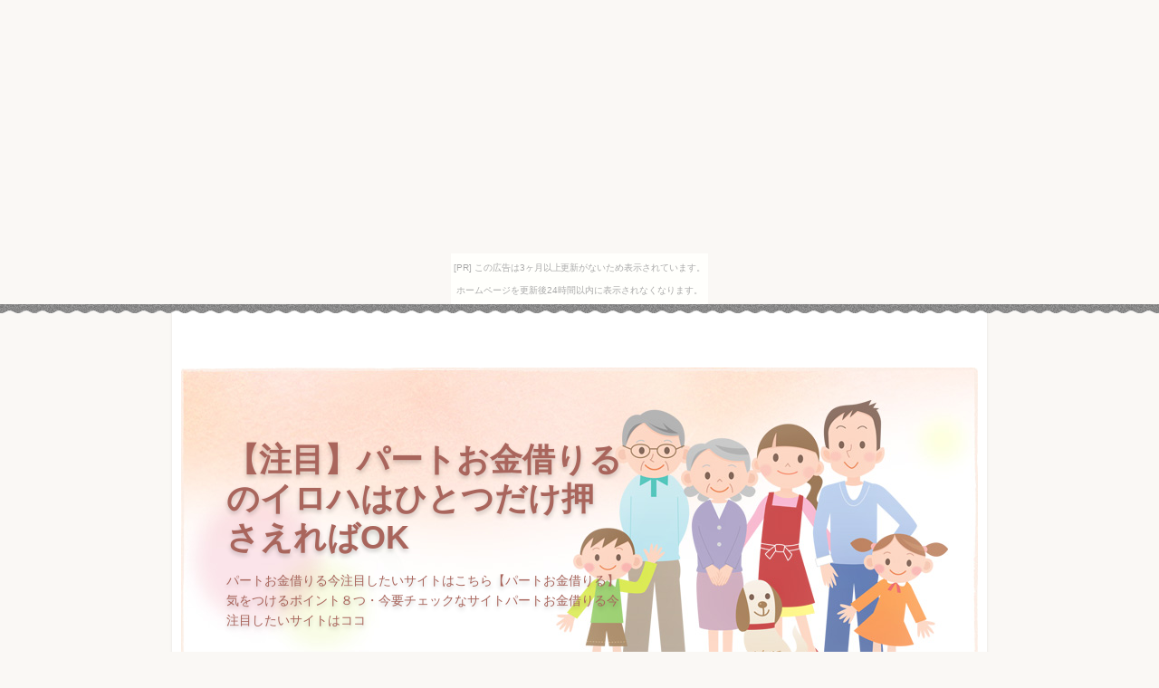

--- FILE ---
content_type: text/html
request_url: http://chibimamamothers.okoshi-yasu.net/%E3%83%91%E3%83%BC%E3%83%88%E3%81%8A%E9%87%91%E5%80%9F%E3%82%8A%E3%82%8B.html
body_size: 19649
content:
<?xml version="1.0" encoding="Shift_JIS"?>
<!DOCTYPE html PUBLIC "-//W3C//DTD XHTML 1.0 Transitional//EN" "http://www.w3.org/TR/xhtml1/DTD/xhtml1-transitional.dtd">
<html xmlns="http://www.w3.org/1999/xhtml" xml:lang="ja" lang="ja">
<head>
<meta http-equiv="Content-Type" content="text/html; charset=Shift_JIS" />
<meta http-equiv="Content-Style-Type" content="text/css" />
<meta http-equiv="Content-Script-Type" content="text/javascript" />
<meta name="viewport" content="width=device-width, initial-scale=1.0, minimum-scale=1.0, maximum-scale=1.0, user-scalable=no" />
<meta http-equiv="X-UA-Compatible" content="IE=edge,chrome=1" />
<title>【注目】パートお金借りるのイロハはひとつだけ押さえればOK</title>
<meta name="keywords" content="" />
<meta name="description" content="パートお金借りる今注目したいサイトはこちら【パートお金借りる】気をつけるポイント８つ・今要チェックなサイトパートお金借りる今注目したいサイトはココ" />
<script src="https://ajax.googleapis.com/ajax/libs/jquery/1.9.1/jquery.min.js" type="text/javascript"></script>
<script src="./js/config.js" type="text/javascript"></script>
<link rel="stylesheet" href="./styles.css" type="text/css" />
<link rel="stylesheet" href="./css/textstyles.css" type="text/css" />


<link rel="alternate" type="application/rss+xml" title="RSS" href="http://chibimamamothers.okoshi-yasu.net/rss.xml" />

</head>
<body><script type="text/javascript" charset="utf-8" src="//asumi.shinobi.jp/encount"></script><div style="text-align: center;"><div style="display: inline-block; position: relative; z-index: 9999;"><script type="text/javascript" charset="utf-8" src="//asumi.shinobi.jp/fire?f=435"></script><script type="text/javascript" charset="utf-8" src="/__sys__inactive_message.js"></script></div></div>
<div id="wrapper">
<div class="inner">
<div id="top">
<h1 id="logo"><a href="./"></a></h1>
</div>

</div>
<div id="headerbox">
<div id="header">
<img src="./img/header.jpg" />
<div id="headertxt">
<div class="title"><a href="./">【注目】パートお金借りるのイロハはひとつだけ押さえればOK</a></div>
<div class="desc">パートお金借りる今注目したいサイトはこちら【パートお金借りる】気をつけるポイント８つ・今要チェックなサイトパートお金借りる今注目したいサイトはココ</div>
</div>
</div>
</div>
</div>
<div id="column1">
<div id="contents">
<div id="layoutbox">
<div id="main">
<div class="inner">
<div id="siteNavi"><a href="./">トップページ</a> ＞ 【注目】パートお金借りるのイロハはひとつだけ押さえればOK</div>

<div id="space1"><div class="rank1"><a href="https://torotii.dokkoisho.com/1.html" rel="nofollow">即座に利用可能！無審査でスピーディーな融資</a></div>
<a href="https://torotii.dokkoisho.com/1.html" rel="nofollow"><img src="./img/rank1.jpg" alt="" /></a>
<p>20歳以上なら大丈夫。個人貸付掲示板・年収100円以下でもOK。最大700万円まで明日までに融資可能です。</p>
<p>※申込後は本人確認のため電話がかかってきます。電話に出られれば融資の可能性が高まります。身分証の提出が必要です。</p>

<p class="arrow_orange"><a href="https://torotii.dokkoisho.com/1.html" rel="nofollow">即座に利用可能！無審査でスピーディーな融資</a></p>

<div class="rank2"><a href="https://torotii.dokkoisho.com/2.html" rel="nofollow">今すぐ融資を受けられる！即日対応の頼れるサービス</a></div>
<a href="https://torotii.dokkoisho.com/2.html" rel="nofollow"><img src="./img/rank2.jpg" alt="" /></a>
<p>申込後、即座にサイトから連絡があります！ ※スタッフはとても親切です。</p>

<p class="arrow_orange"><a href="https://torotii.dokkoisho.com/2.html" rel="nofollow">今すぐ融資を受けられる！即日対応の頼れるサービス</a></p>

<div class="rank3"><a href="https://torotii.dokkoisho.com/3.html" rel="nofollow">心強い支援を受けられる頼れる金融機関</a></div>
<a href="https://torotii.dokkoisho.com/3.html" rel="nofollow"><img src="./img/rank3.jpg" alt="" /></a>
<p>カードローンの審査が寛容なところ。社会人歓迎・電話不要でOK。 ※本人確認はありますが、融資率が非常に高いです。</p>

<p class="arrow_orange"><a href="https://torotii.dokkoisho.com/3.html" rel="nofollow">心強い支援を受けられる頼れる金融</a></p>

<span class="ylw">注目！！</span>
<div style="border:solid 1px #006699;background-color:#DFF4FF;color:#00344D;font-size:15px;padding:10px;">
信用情報に関わらずお金を手に入れる方法！
給料を前借りできるサービスがあります。
<p class="arrow_red"><a href="https://torotii.dokkoisho.com/3.html">給料前借りサイト（LINEで即相談可能！）</a></p>
</div>
</div>
<h3><span>【注目】パートお金借りるのイロハはひとつだけ押さえればOK</span></h3>

<div id="text1">

<p>当然ですが、無利息で貸し付けてくれるのは、所定の返済期日までに返済が可能であることが条件だと考えてください。お給料その他のお金がいつ入るかという日付を確認して、返済できる分だけ借りることをおすすめします。<br />
<p>融資を受けると聞くと、やってはいけない事というイメージがあるようですが、自家用車などの金額の高いものを買う時は、ローンを利用するはずです。それと同一だということなんですよね。<br /><br />多くのカードローンであるとか、キャッシングにて現金を調達する際は利息がとられますが、無利息キャッシングを利用すれば、規定上の期日の範囲内に返せば、利息が求められることは皆無です。<br /><br />たくさんある銀行系金融機関のローン返済方法といいますのは、消費者金融とは異なり、既定された日付までにご自身で店まで行って返すということはなく、月毎に決まった日に口座引き落としされるというのが主流です。<br /><br />利息がないものでも、無利息期間の他に利息がプラスされる期間が設けられているので、借金するローンとしてフィットするかどうか、十分に分析してから申し込まなければなりません。</p></p>
<h3><span>パートお金借りるを見つけるに当たって確認するべきこと</span></h3>
<p>今月給料が出るまでのほんの数日何とかしたい方や、しばらくすればお金がもらえることになっているという場合は、1週間は利息不要のサービスに申し込んだ方が、低金利カードローンを利用して貸し付けを受けるよりメリットがあります。<br />
<p>年収が200万円超の人であれば、派遣社員でも審査をクリアすることがあるのをご存知ですか？切羽詰った場合は、キャッシングに依存するのも仕方がないと感じます。<br /><br />レディースキャッシングとは、女性をターゲットにしたサービスが満載のキャッシング申込のことを指し、女性向けの優遇処置などがあると聞いています。<br /><br />よく耳にするカードローン、あるいはキャッシングで現金を用立てて貰う時は利息が徴収されますが、無利息キャッシングだったら、既定の期限内ならば、利息がつくことはありません。<br /><br />無利息カードローンというものは、今回初めて利用するという人に心配することなく経験してもらうという考え方で現金を借り入れて貰うサービスなのです。無利息でキャッシングをして、「所定の返済期限までに返すことができるのかできないのか？」を試すのにもってこいだと感じます。</p></p>
<h3><span>【パートお金借りる】気をつけるポイント８つ・今要チェックなサイト</span></h3>
<p>他の業者で以前よりキャッシングで借入金があるという人物が、プラスしてお金を借りたい場合、いずれの金融業者でも支障なく融通してくれるとはならないということを覚えておきましょう。<br />
<p>アイフルは、コマーシャルでも知名度の高いキャッシングローンを主軸にしている業者です。当然のこと、即日キャッシングの申込ができる実績豊かな国内でも大きなキャッシングサービス事業者になります。<br /><br />即日キャッシングと言いますと、同日中に現金を受け取れるので、具体的には前の日の夜に申し込みを完了させておいたら、翌朝一番に審査についての回答が送付されるというわけです。<br /><br />平凡な生活を送る中で、想定外のことが“勃発”して、いずれにしてもできるだけ早急に一定レベルの現金が必要となった場合に採れる方法のひとつが、今話題の即日融資キャッシングなのです。<br /><br />即日融資を受け付けているカードローンが人気を集めていると聞いています。お金の入用は、突如として巡りくるものです。そんな場面も、「即日融資」情報を掴んでいるわたくしどものアドバイスで解決です！</p></p>
<h3><span>パートお金借りる今注目したいサイトはココ</span></h3>
<p>カードローン、もしくはキャッシングには、幾つもの返済方法があるとのことです。最近の傾向としては、ウェブ専門のダイレクトバンキングサービスを使って返済する人が増加してきたと言われます。<br />
<p>マイカーローンに関しましては、総量規制の範囲に含まれません。ですので、カードローンで審査を受ける時、クルマを買った代金は審査の対象とはなりませんので、影響は及ぼしません。<br /><br />銀行等の金融機関による主婦・主夫向きのカードローンは、借入枠が低額という制限がありますが、審査のハードルも低く確認の電話もありません。なので、家族に知らせずに即日キャッシングが可能なのです。<br /><br />「審査が厳しくないキャッシング事業者も存在する。」と耳に入ってきた時代も間違いなくありましたが、ここにきて決まりがきつくなったので、審査で振り落される方も少しずつ多くなってきました。<br /><br />即日融資の申請が可能なカードローンの利点は、何はさておきあっという間にお金を都合してもらえるところだと思います。プラス借入の限度額を超えなければ、回数の上限なく融資を受けられます。</p></p>
<p>&nbsp;</p>
<p> パートお金借りる パートお金借りる パートお金借りる パートお金借りる パートお金借りる パートお金借りる パートお金借りる パートお金借りる パートお金借りる パートお金借りる パートお金借りる パートお金借りる パートお金借りる パートお金借りる パートお金借りる パートお金借りる パートお金借りる パートお金借りる パートお金借りる パートお金借りる パートお金借りる パートお金借りる パートお金借りる パートお金借りる パートお金借りる パートお金借りる パートお金借りる パートお金借りる パートお金借りる パートお金借りる パートお金借りる パートお金借りる パートお金借りる パートお金借りる パートお金借りる パートお金借りる</p>

</div>

</div>
<div id="pagetop"><a href="#top">このページの先頭へ戻る</a></div>
</div>
<div id="menu">

<h4><span>メニュー</span></h4>
<div class="menubox menulist"><ul id="menu1">
<li><a href="./融資_どうしても借りたい.html">融資どうしても借りたいにぜひ使いたいサイトはこちらです</a></li>
<li><a href="./融資_どこからも借りれない.html">融資どこからも借りれないをお探しのあなたにやってみてほしい</a></li>
<li><a href="./街金_借りやすい.html">街金借りやすい今要チェックなサイトはこちら</a></li>
<li><a href="./街金_審査_甘い.html">街金審査甘いを見つけるに当たって確認するべきこと</a></li>
<li><a href="./キャッシング_即日_街金.html">キャッシング即日街金に外せないサイトはこちらです</a></li>
<li><a href="./サラ金_借りやすい.html">【サラ金借りやすい】を見つける時に気をつけたいのは</a></li>
<li><a href="./サラ金_借り換え.html">【サラ金借り換え】を探す時に気をつけたいのは</a></li>
<li><a href="./おまとめローン通りやすい.html">おまとめローン通りやすいの優良サイトはこのサイト</a></li>
<li><a href="./おまとめローンおすすめ.html">おまとめローンおすすめぜひやってみたいサイトはコレ</a></li>
<li><a href="./おまとめローン低金利.html">おまとめローン低金利を探すに当たって押さえておくべきこと</a></li>
<li><a href="./おまとめローン銀行.html">【おまとめローン銀行】を探す場合に気をつけたい事柄について</a></li>
<li><a href="./おまとめローンブラック.html">【おまとめローンブラック】を探す時に注意したいこと</a></li>
<li><a href="./おまとめローン審査.html">おまとめローン審査はどんな風に探す？</a></li>
<li><a href="./おまとめローンデメリット.html">おまとめローンデメリット今要チェックなサイトはこちらです</a></li>
<li><a href="./おまとめローンとは.html">おまとめローンとはの厳選サイトはこれ</a></li>
<li><a href="./おまとめローン相談.html">おまとめローン相談、押さえておきたい項目は？</a></li>
<li><a href="./おまとめローン口コミ.html">おまとめローン口コミに外せないサイトはこちらです</a></li>
<li><a href="./債務整理クレジットカード.html">債務整理クレジットカードの厳選サイトはこれ</a></li>
<li><a href="./債務整理中でも借りられる.html">債務整理中でも借りられるの優良サイトはコチラ</a></li>
<li><a href="./債務整理任意整理.html">債務整理任意整理今要チェックなサイトはコレ</a></li>
<li><a href="./債務整理後のローン.html">債務整理後のローンを見つけるに当たって押さえておくべきこと</a></li>
<li><a href="./任意整理クレジットカード.html">任意整理クレジットカードぜひやってみたいサイトはこちらです</a></li>
<li><a href="./任意整理中でも借りられる.html">任意整理中でも借りられるを見つけるに当たって押さえておくべきこと</a></li>
<li><a href="./ブラック融資可能.html">ブラック融資可能ぜひやってみたいサイトはこちら</a></li>
<li><a href="./ブラック融資即日.html">ブラック融資即日のおすすめサイトはコチラ</a></li>
<li><a href="./ブラック融資100万.html">ブラック融資100万ぜひやってみたいサイトはこちらです</a></li>
<li><a href="./ブラック融資在籍確認なし.html">ブラック融資在籍確認なしはどんな風に探す？</a></li>
<li><a href="./ブラック融資口コミ.html">ブラック融資口コミの優良サイトはコチラ</a></li>
<li><a href="./ブラック融資大阪.html">ブラック融資大阪の今人気のサイトはこのサイト</a></li>
<li><a href="./ブラック融資可能即日.html">ブラック融資可能即日を見つけたい方にやってみてほしい</a></li>
<li><a href="./ブラック融資ok.html">ブラック融資okをお探しの方にやってみてほしい</a></li>
<li><a href="./ブラック融資福岡.html">ブラック融資福岡、すごく重要な項目</a></li>
<li><a href="./ブラック融資即日.html">ブラック融資即日を探すに当たって押さえておくべきこと</a></li>
<li><a href="./ブラックok金融会社.html">ブラックok金融会社はどんな風に探す？</a></li>
<li><a href="./ブラックok消費者金融.html">ブラックok消費者金融ぜひ挑戦したいサイトはココ</a></li>
<li><a href="./ブラックお金借りれる所.html">ブラックお金借りれる所はどのように探す？</a></li>
<li><a href="./ブラックokクレジットカード.html">【ブラックokクレジットカード】を探す場合に注意したい事柄について</a></li>
<li><a href="./ブラックお金借りたい.html">ブラックお金借りたいはどのように見つける？</a></li>
<li><a href="./個人融資掲示板.html">個人融資掲示板をお探しのあなたにおすすめなのは</a></li>
<li><a href="./個人融資安全.html">個人融資安全ぜひ挑戦したいサイトはコレ</a></li>
<li><a href="./個人融資口コミ.html">個人融資口コミぜひやってみたいサイトはココ</a></li>
<li><a href="./個人融資掲示板.html">個人融資掲示板の厳選サイトはこれ</a></li>
<li><a href="./個人融資掲示板女性融資.html">個人融資掲示板女性融資、始める前に知っておきたい項目は？</a></li>
<li><a href="./個人融資のんママ.html">個人融資のんママ、始める前に知っておきたい項目は？</a></li>
<li><a href="./個人融資ツイッター.html">個人融資ツイッターのおすすめサイトはこのサイト</a></li>
<li><a href="./個人融資伊藤.html">個人融資伊藤の今人気のサイトはコチラ</a></li>
<li><a href="./個人融資ヤマザキ.html">個人融資ヤマザキ今注目のサイトはこちらです</a></li>
<li><a href="./審査激甘クレジットカード.html">【審査激甘クレジットカード】気をつけるところ８選・今要チェックなサイト</a></li>
<li><a href="./審査激甘消費者金融.html">【審査激甘消費者金融】を探す際に気をつけたいこと</a></li>
<li><a href="./審査激甘銀行カードローン.html">審査激甘銀行カードローンはどうやって見つける？</a></li>
<li><a href="./借りれる金融.html">借りれる金融にぜひ使いたいサイトはこちらです</a></li>
<li><a href="./借りれるカードローン.html">借りれるカードローンを見つけたい方におすすめなのは</a></li>
<li><a href="./借りれない人も借りれる.html">借りれない人も借りれるぜひ挑戦したいサイトはコレ</a></li>
<li><a href="./借りれる借りられる.html">借りれる借りられる今注目したいサイトはこちら</a></li>
<li><a href="./借りれた.html">借りれたをお探しのあなたにおすすめなのは</a></li>
<li><a href="./借りれない.html">借りれないの厳選サイトはこれ</a></li>
<li><a href="./借りれるソフト闇金.html">借りれるソフト闇金今要チェックなサイトはコレ</a></li>
<li><a href="./借りれるブラック.html">借りれるブラックの優良サイトはこのサイト</a></li>
<li><a href="./独自審査クレジットカード.html">【独自審査クレジットカード】を探す時に気をつけたい事柄について</a></li>
<li><a href="./独自審査カードローン.html">独自審査カードローンの厳選サイトはこれ</a></li>
<li><a href="./独自審査の消費者金融.html">【独自審査の消費者金融】気をつけるポイント７つ・今注目したいサイト</a></li>
<li><a href="./独自審査融資.html">独自審査融資を見つけるに当たって押さえておくべきこと</a></li>
<li><a href="./独自審査キャッシング.html">独自審査キャッシングを見つけたい方におすすめなのは</a></li>
<li><a href="./独自審査のカードローン.html">【注目】独自審査のカードローンのイロハはこの1点だけ覚えれば安心</a></li>
<li><a href="./独自審査金融.html">独自審査金融を探すに当たって確認するべきこと</a></li>
<li><a href="./街金ランキング.html">街金ランキング今要チェックなサイトはコレ</a></li>
<li><a href="./街金とは.html">街金とはぜひ挑戦したいサイトはこちら</a></li>
<li><a href="./街金即日.html">【街金即日】気をつけるところ９選・今要チェックなサイト</a></li>
<li><a href="./街金融.html">街金融今注目のサイトはこちらです</a></li>
<li><a href="./街金ブラック.html">街金ブラックの今人気のサイトはこのサイト</a></li>
<li><a href="./街金大阪.html">最新・街金大阪のことはこのサイトだけ抑えておけば安心</a></li>
<li><a href="./街金東京.html">街金東京はどんな風に見つける？</a></li>
<li><a href="./街金金利.html">街金金利を探すに当たって確認するべきこと</a></li>
<li><a href="./街金融ブラック.html">決定版！街金融ブラックのイロハはひとつだけ覚えれば大丈夫！</a></li>
<li><a href="./街金融資.html">街金融資を見つけるに当たって確認するべきこと</a></li>
<li><a href="./街金融大阪.html">街金融大阪をお探しの方におすすめ</a></li>
<li><a href="./街金融東京.html">街金融東京今注目したいサイトはこちら</a></li>
<li><a href="./街金融福岡.html">街金融福岡今注目のサイトはこちら</a></li>
<li><a href="./街金融業者.html">街金融業者ぜひやってみたいサイトはコレ</a></li>
<li><a href="./街金融会社あま市.html">街金融会社あま市、押さえておきたいポイントは？</a></li>
<li><a href="./街金即日融資.html">街金即日融資ぜひ挑戦したいサイトはコレ</a></li>
<li><a href="./街金即日ブラック.html">【街金即日ブラック】注意点７選・今要チェックなサイト</a></li>
<li><a href="./少額借入在籍確認なし.html">少額借入在籍確認なしぜひ挑戦したいサイトはこちら</a></li>
<li><a href="./収入証明不要ローン.html">収入証明不要ローンはどうやって見つける？</a></li>
<li><a href="./090金融とは.html">090金融とはに外したくないサイトはこちらです</a></li>
<li><a href="./090金融_松村.html">090金融松村の優良サイトはコチラ</a></li>
<li><a href="./オートローン_審査.html">オートローン審査、すごく重要な項目</a></li>
<li><a href="./オートローン_低金利.html">オートローン低金利今注目したいサイトはこちら</a></li>
<li><a href="./オートローン_仮審査.html">【オートローン仮審査】を見つける際に注意したい事柄について</a></li>
<li><a href="./オートローン_ブラック.html">オートローンブラックの厳選サイトはこれ</a></li>
<li><a href="./オートローン_借り換え.html">オートローン借り換え今注目のサイトはコレ</a></li>
<li><a href="./マイカーローン_金利_安い.html">マイカーローン金利安いに外したくないサイトはこちらです</a></li>
<li><a href="./マイカーローンシュミレーション.html">【保存版】マイカーローンシュミレーションのことはこの1点だけ押さえれば大丈夫！</a></li>
<li><a href="./マイカーローン_おすすめ.html">マイカーローンおすすめ今注目のサイトはこちらです</a></li>
<li><a href="./マイカーローン_審査.html">マイカーローン審査のおすすめサイトはコチラ</a></li>
<li><a href="./マイカーローン_金利.html">マイカーローン金利のおすすめサイトはこのサイト</a></li>
<li><a href="./マイカーローン_ゆうちょ.html">【マイカーローンゆうちょ】を探す際に注意したいこと</a></li>
<li><a href="./マイカーローン_シュミレーション.html">マイカーローンシュミレーションを探すに当たって押さえておくべきこと</a></li>
<li><a href="./マイカーローン_借り換え.html">【マイカーローン借り換え】を見つける場合に注意したい事柄について</a></li>
<li><a href="./マイカーローン_ろうきん.html">マイカーローンろうきん、始める前に知っておきたい項目は？</a></li>
<li><a href="./マイカーローン_ja.html">【マイカーローンja】を探す際に気をつけたいのは</a></li>
<li><a href="./ブラックでも借りれる金融.html">ブラックでも借りれる金融を探すに当たって押さえておくべきこと</a></li>
<li><a href="./ブラックでも借りれるところ.html">ブラックでも借りれるところにぜひ使いたいサイトはこちらです</a></li>
<li><a href="./ブラックでも借りれるキャッシング.html">ブラックでも借りれるキャッシング今注目のサイトはこちらです</a></li>
<li><a href="./ブラックでも借りれる銀行.html">【ブラックでも借りれる銀行】を見つける際に気をつけたい事柄について</a></li>
<li><a href="./ブラックでも借りれる金融_即日.html">【注目】ブラックでも借りれる金融即日のことはこれだけ押さえれば安心</a></li>
<li><a href="./ブラックでも借りれる金融大阪.html">【ブラックでも借りれる金融大阪】を見つける場合に注意したい事柄について</a></li>
<li><a href="./ブラックでも借りれる金融福岡.html">ブラックでも借りれる金融福岡はどのように見つける？</a></li>
<li><a href="./ブラックでも借りれる街金.html">ブラックでも借りれる街金を見つけるに当たって押さえておくべきこと</a></li>
<li><a href="./ブラックでも借りれる金融札幌.html">ブラックでも借りれる金融札幌に外したくないサイトはこちらです</a></li>
<li><a href="./ブラックでも借りれる金融_安全.html">ブラックでも借りれる金融安全はどのように見つける？</a></li>
<li><a href="./無職でも借りれる金融.html">無職でも借りれる金融の厳選サイトはこれ</a></li>
<li><a href="./無職でも借りれるローン.html">無職でも借りれるローンをお探しのあなたにおすすめ</a></li>
<li><a href="./無職でも借りれる金融業者.html">無職でも借りれる金融業者今注目したいサイトはこちら</a></li>
<li><a href="./無職でも借りれる金融会社.html">無職でも借りれる金融会社はどんな風に探す？</a></li>
<li><a href="./無職でも借りれる金融機関.html">無職でも借りれる金融機関に外せないサイトはこちらです</a></li>
<li><a href="./無職でも借りれるカード.html">決定版！無職でも借りれるカードのイロハはひとつだけ抑えておけば安心</a></li>
<li><a href="./専業主婦でも借り入れ可能.html">【専業主婦でも借り入れ可能】を探す場合に気をつけたいこと</a></li>
<li><a href="./専業主婦でも作れるカード.html">決定版！専業主婦でも作れるカードのイロハはこの1点だけ覚えればOK</a></li>
<li><a href="./専業主婦でも借りれる融資.html">専業主婦でも借りれる融資ぜひやってみたいサイトはココ</a></li>
<li><a href="./専業主婦でも借りれるとこ.html">専業主婦でも借りれるとこを見つけたい方におすすめなのは</a></li>
<li><a href="./専業主婦でも借り入れ.html">【専業主婦でも借り入れ】を探す際に注意したいこと</a></li>
<li><a href="./フリーターでも借りれる.html">フリーターでも借りれるの優良サイトはこのサイト</a></li>
<li><a href="./フリーターでも生活できる.html">フリーターでも生活できるをお探しのあなたにおすすめ</a></li>
<li><a href="./フリーターでも作れるカード.html">フリーターでも作れるカード今要チェックなサイトはコレ</a></li>
<li><a href="./フリーターでも大丈夫.html">フリーターでも大丈夫、すごく重要なポイントは？</a></li>
<li><a href="./生活保護でも借りれる金融.html">生活保護でも借りれる金融のおすすめサイトはこのサイト</a></li>
<li><a href="./生活保護でも借りれる.html">【生活保護でも借りれる】気をつけるポイント７つ・今注目したいサイト</a></li>
<li><a href="./生活保護でも融資.html">【生活保護でも融資】を探す時に注意したいのは</a></li>
<li><a href="./絶対借りれる金融会社.html">絶対借りれる金融会社の厳選サイトはこれ</a></li>
<li><a href="./絶対借りれるカードローン.html">絶対借りれるカードローンに外せないサイトはこちらです</a></li>
<li><a href="./絶対借りれる金融.html">絶対借りれる金融、始める前に知っておきたいポイント</a></li>
<li><a href="./絶対借りれるブラック.html">【絶対借りれるブラック】気をつけるところ８選・今注目したいサイト</a></li>
<li><a href="./絶対借りれるローン.html">絶対借りれるローンにぜひ使いたいサイトはこちらです</a></li>
<li><a href="./絶対借りれるお金.html">絶対借りれるお金をお探しの方に超おすすめは</a></li>
<li><a href="./絶対借りれる街金.html">絶対借りれる街金今注目したいサイトはこちら</a></li>
<li><a href="./絶対借りれるローン.html">絶対借りれるローンぜひ挑戦したいサイトはこちらです</a></li>
<li><a href="./絶対借りれる銀行.html">決定版！絶対借りれる銀行のことはこの1点だけ押さえれば大丈夫！</a></li>
<li><a href="./ブラックでも借りれる金融.html">ブラックでも借りれる金融の厳選サイトはこれ</a></li>
<li><a href="./ブラックでも通るクレジットカード.html">ブラックでも通るクレジットカードの厳選サイトはこれ</a></li>
<li><a href="./ブラックでも借りられるローン.html">ブラックでも借りられるローンはどんな風に探す？</a></li>
<li><a href="./ブラックでも作れるカード.html">ブラックでも作れるカードぜひ挑戦したいサイトはこちらです</a></li>
<li><a href="./ブラックでも即日融資.html">ブラックでも即日融資はどのように見つける？</a></li>
<li><a href="./ブラックでも作れるクレジット.html">ブラックでも作れるクレジット今要チェックなサイトはココ</a></li>
<li><a href="./ブラックでも借りられる_即日.html">ブラックでも借りられる即日を見つけたい方にやってみてほしい</a></li>
<li><a href="./ブラックでも借りれるところ.html">ブラックでも借りれるところはどうやって探す？</a></li>
<li><a href="./自営業でも借りられる.html">自営業でも借りられるを探すに当たって確認するべきこと</a></li>
<li><a href="./自営業でも住宅ローン.html">自営業でも住宅ローンを見つけたい方にやってみてほしい</a></li>
<li><a href="./ニートでもいい.html">ニートでもいいの今人気のサイトはコチラ</a></li>
<li><a href="./ニートでも借りれる.html">ニートでも借りれるはどのように探す？</a></li>
<li><a href="./ニートでも大丈夫.html">ニートでも大丈夫はどうやって探す？</a></li>
<li><a href="./確実に借りれる金融会社.html">【保存版】確実に借りれる金融会社の話題はひとつだけ押さえれば大丈夫！</a></li>
<li><a href="./必ず借りれる金融.html">必ず借りれる金融を見つけたい方におすすめ</a></li>
<li><a href="./必ず借りれるカードローン.html">必ず借りれるカードローン今注目のサイトはコレ</a></li>
<li><a href="./必ず借りれるキャッシング.html">必ず借りれるキャッシング、すごく重要な項目は？</a></li>
<li><a href="./必ず借りれる消費者金融.html">必ず借りれる消費者金融はどのように見つける？</a></li>
<li><a href="./必ず借りれるローン.html">必ず借りれるローンに外せないサイトはこちらです</a></li>
<li><a href="./必ず借りれる金融機関.html">必ず借りれる金融機関はどんな風に見つける？</a></li>
<li><a href="./必ず借りれる金融会社.html">必ず借りれる金融会社、押さえておきたいポイント</a></li>
<li><a href="./必ず借りれる街金.html">必ず借りれる街金はどんな風に探す？</a></li>
<li><a href="./必ず借りれる闇金.html">必ず借りれる闇金を見つけたい方にやってみてほしい</a></li>
<li><a href="./必ず借りれる住宅ローン.html">【必ず借りれる住宅ローン】を見つける際に気をつけたいのは</a></li>
<li><a href="./来店不要カードローン.html">来店不要カードローンの今人気のサイトはコチラ</a></li>
<li><a href="./来店不要フリーローン.html">【注目】来店不要フリーローンの話題はこの1点だけ覚えれば大丈夫！</a></li>
<li><a href="./来店不要消費者金融.html">来店不要消費者金融の今人気のサイトはこのサイト</a></li>
<li><a href="./来店不要おまとめローン.html">来店不要おまとめローンにぜひ使いたいサイトはこちらです</a></li>
<li><a href="./来店不要カーローン.html">来店不要カーローンを探すに当たって押さえておくべきこと</a></li>
<li><a href="./来店不要教育ローン.html">【注目】来店不要教育ローンのことはひとつだけ押さえれば大丈夫！</a></li>
<li><a href="./クレジットカードブラックでも作れる.html">クレジットカードブラックでも作れるの今人気のサイトはコチラ</a></li>
<li><a href="./主婦でも借りれるカードローン極甘審査ファイナンス.html">主婦でも借りれるカードローン極甘審査ファイナンスはどうやって見つける？</a></li>
<li><a href="./お金最終手段.html">お金最終手段のおすすめサイトはこちら</a></li>
<li><a href="./ソフト闇金無審査.html">ソフト闇金無審査今注目したいサイトはこちら</a></li>
<li><a href="./すぐにお金を用意して.html">最新・すぐにお金を用意してのイロハはこの1点だけ抑えておけば大丈夫！</a></li>
<li><a href="./ブラックでも借りれる消費者金融ランキング.html">ブラックでも借りれる消費者金融ランキング今注目したいサイトはココ</a></li>
<li><a href="./お金融資掲示板.html">お金融資掲示板、すごく重要な項目</a></li>
<li><a href="./jrお金借りる.html">【jrお金借りる】注意点８選・今要チェックなサイト</a></li>
<li><a href="./無職でもお金貸してくれるところ.html">無職でもお金貸してくれるところを見つけるに当たって確認するべきこと</a></li>
<li><a href="./キャッシングスペース増枠.html">キャッシングスペース増枠の優良サイトはこのサイト</a></li>
<li><a href="./プロミス過払い金入金.html">プロミス過払い金入金を見つけたい方におすすめなのは</a></li>
<li><a href="./アコム勤務先変更.html">アコム勤務先変更はどんな風に見つける？</a></li>
<li><a href="./消費者金融転職バレる.html">【消費者金融転職バレる】注意点７つ・今要チェックなサイト</a></li>
<li><a href="./24時間審査.html">24時間審査ぜひやってみたいサイトはこちらです</a></li>
<li><a href="./アコム在籍確認何回.html">アコム在籍確認何回をお探しのあなたに超おすすめは</a></li>
<li><a href="./ブラック借りれる金融.html">最新・ブラック借りれる金融の話題はこの1点だけ覚えれば大丈夫！</a></li>
<li><a href="./アイフル増枠審査案内sms.html">【アイフル増枠審査案内sms】気をつけるところ７つ・今注目のサイト</a></li>
<li><a href="./今すぐ二万必要.html">今すぐ二万必要はどうやって探す？</a></li>
<li><a href="./ジャックスショッピングローン確認.html">ジャックスショッピングローン確認はどんな風に探す？</a></li>
<li><a href="./ｋｋｒメンバーズカード.html">【ｋｋｒメンバーズカード】ポイント７選・今要チェックなサイト</a></li>
<li><a href="./19歳お金借りれる所.html">19歳お金借りれる所を見つけるに当たって確認するべきこと</a></li>
<li><a href="./即日融資ゼロワン.html">【即日融資ゼロワン】を見つける時に気をつけたい事柄について</a></li>
<li><a href="./消費者金融ビアイジ.html">消費者金融ビアイジの厳選サイトはこれ</a></li>
<li><a href="./フクホー二次審査否決.html">フクホー二次審査否決ぜひやってみたいサイトはこちらです</a></li>
<li><a href="./19歳お金借りる知恵袋.html">19歳お金借りる知恵袋に外せないサイトはこちらです</a></li>
<li><a href="./即日10万稼ぐ.html">即日10万稼ぐぜひやってみたいサイトはこちらです</a></li>
<li><a href="./50万借りたい無職.html">50万借りたい無職、始める前に知っておきたいポイント</a></li>
<li><a href="./ディック極甘審査ファイナンス.html">ディック極甘審査ファイナンスを見つけるに当たって押さえておくべきこと</a></li>
<li><a href="./ブラックでも審査通るクレジットカード.html">ブラックでも審査通るクレジットカードを見つけたい方におすすめ</a></li>
<li><a href="./フクホー追加融資必要書類.html">フクホー追加融資必要書類の優良サイトはこちら</a></li>
<li><a href="./絶対に貸してくれる金融極甘審査ファイナンス.html">【絶対に貸してくれる金融極甘審査ファイナンス】注意点８つ・今要チェックなサイト</a></li>
<li><a href="./急な出費言い方.html">【急な出費言い方】気をつけるポイント９つ・今注目したいサイト</a></li>
<li><a href="./フクホーまとめ.html">フクホーまとめを探すに当たって押さえておくべきこと</a></li>
<li><a href="./絶対審査が通るカードローン.html">絶対審査が通るカードローンをお探しの方に超おすすめは</a></li>
<li><a href="./お金最終手段.html">お金最終手段の厳選サイトはこれ</a></li>
<li><a href="./山形サラ金.html">【注目】山形サラ金の話題はひとつだけ抑えておけば大丈夫！</a></li>
<li><a href="./pipucaキャッシング.html">最新・pipucaキャッシングのことはこの1点だけ押さえれば大丈夫！</a></li>
<li><a href="./プロミス住所変更してない.html">プロミス住所変更してないのおすすめサイトはコチラ</a></li>
<li><a href="./ブラックでも通る住宅ローン.html">【保存版】ブラックでも通る住宅ローンのことはひとつだけ押さえれば大丈夫！</a></li>
<li><a href="./フクホーやばい.html">フクホーやばいのおすすめサイトはこのサイト</a></li>
<li><a href="./10万借りたい無職.html">10万借りたい無職ぜひ挑戦したいサイトはこちら</a></li>
<li><a href="./プロミス200万金利.html">プロミス200万金利の優良サイトはコチラ</a></li>
<li><a href="./フクホー借り換え.html">フクホー借り換えの厳選サイトはこれ</a></li>
<li><a href="./フクホー増額キャンペーン.html">フクホー増額キャンペーンをお探しのあなたにおすすめ</a></li>
<li><a href="./アイフル草津コンタクトセンター.html">アイフル草津コンタクトセンターの優良サイトはこちら</a></li>
<li><a href="./お金を借りる女.html">お金を借りる女を探すに当たって押さえておくべきこと</a></li>
<li><a href="./モビットcmロケ地.html">モビットcmロケ地はどのように見つける？</a></li>
<li><a href="./ビアイジ評判.html">ビアイジ評判ぜひ挑戦したいサイトはこちら</a></li>
<li><a href="./岡山サラ金.html">【岡山サラ金】を見つける際に気をつけたいのは</a></li>
<li><a href="./16歳お金借りる.html">16歳お金借りるぜひ挑戦したいサイトはこちらです</a></li>
<li><a href="./キャッシングシリウス口コミ.html">キャッシングシリウス口コミぜひやってみたいサイトはココ</a></li>
<li><a href="./本当に借りれる個人融資.html">本当に借りれる個人融資ぜひやってみたいサイトはこちら</a></li>
<li><a href="./アコム暗証番号ロック解除.html">アコム暗証番号ロック解除を見つけるに当たって押さえておくべきこと</a></li>
<li><a href="./アコムカードなし返済.html">【アコムカードなし返済】を探す時に注意したい事柄について</a></li>
<li><a href="./ソフト闇金即日.html">ソフト闇金即日はどのように見つける？</a></li>
<li><a href="./未成年借り入れ.html">未成年借り入れ今要チェックなサイトはこちら</a></li>
<li><a href="./楽天カードキャッシング制限解除.html">楽天カードキャッシング制限解除今注目したいサイトはこちらです</a></li>
<li><a href="./プロミス借り換え極甘審査ファイナンス.html">プロミス借り換え極甘審査ファイナンス今注目のサイトはこちら</a></li>
<li><a href="./10万円借りたい無職.html">10万円借りたい無職、押さえておきたいポイントは？</a></li>
<li><a href="./お金借りる言い訳親.html">お金借りる言い訳親はどんな風に見つける？</a></li>
<li><a href="./身分証明書なしでお金を借りる.html">身分証明書なしでお金を借りるに外せないサイトはこちらです</a></li>
<li><a href="./ブラック即日融資口コミ.html">ブラック即日融資口コミの厳選サイトはこれ</a></li>
<li><a href="./生活保護借入極甘審査ファイナンス.html">生活保護借入極甘審査ファイナンスに外せないサイトはこちらです</a></li>
<li><a href="./19歳借り入れ.html">19歳借り入れ今注目のサイトはこちら</a></li>
<li><a href="./高校生お金借りる.html">高校生お金借りるはどうやって見つける？</a></li>
<li><a href="./10万借りる言い訳.html">10万借りる言い訳はどのように探す？</a></li>
<li><a href="./高校生お金借りたい.html">高校生お金借りたいぜひやってみたいサイトはこちら</a></li>
<li><a href="./自己破産即日融資.html">自己破産即日融資、始める前に知っておきたい項目</a></li>
<li><a href="./三井住友銀行カードローン増額激甘審査ファイナンス.html">三井住友銀行カードローン増額激甘審査ファイナンスの厳選サイトはこれ</a></li>
<li><a href="./今すぐ10万円稼ぐ.html">今すぐ10万円稼ぐをお探しのあなたにやってみてほしい</a></li>
<li><a href="./住宅ローンブラック通る.html">住宅ローンブラック通るぜひ挑戦したいサイトはこちら</a></li>
<li><a href="./金融ゼロワン.html">金融ゼロワンをお探しのあなたに超おすすめは</a></li>
<li><a href="./プロミス高校生.html">プロミス高校生、すごく重要なポイント</a></li>
<li><a href="./キャッシングサポート.html">キャッシングサポートに外せないサイトはこちらです</a></li>
<li><a href="./モビット増額極甘審査ファイナンス.html">最新・モビット増額極甘審査ファイナンスのイロハはこの1点だけ押さえれば安心</a></li>
<li><a href="./フクホー書類送付後否決.html">フクホー書類送付後否決ぜひ挑戦したいサイトはこちらです</a></li>
<li><a href="./プロミスカード発行後から.html">プロミスカード発行後から今注目したいサイトはココ</a></li>
<li><a href="./債務整理中でも借りれる金融.html">債務整理中でも借りれる金融にぜひ使いたいサイトはこちらです</a></li>
<li><a href="./申し込みブラックでも作れるクレジットカード.html">【申し込みブラックでも作れるクレジットカード】気をつけるポイント９選・今注目のサイト</a></li>
<li><a href="./東京スター銀行融資激甘審査ファイナンス.html">東京スター銀行融資激甘審査ファイナンスを見つけたい方にやってみてほしい</a></li>
<li><a href="./プロミス利用可能額0円復活.html">プロミス利用可能額0円復活の厳選サイトはこれ</a></li>
<li><a href="./アコム女優歴代.html">アコム女優歴代ぜひやってみたいサイトはココ</a></li>
<li><a href="./プロミスコール自動音声.html">プロミスコール自動音声の今人気のサイトはこのサイト</a></li>
<li><a href="./プロミス申し込みキャンセル.html">プロミス申し込みキャンセルはどのように見つける？</a></li>
<li><a href="./梅田金融ポテト.html">梅田金融ポテトをお探しの方におすすめなのは</a></li>
<li><a href="./お金がない最終手段.html">【お金がない最終手段】気をつけるところ７選・今注目したいサイト</a></li>
<li><a href="./アコム暗証番号変更.html">アコム暗証番号変更今要チェックなサイトはコレ</a></li>
<li><a href="./土日融資可能闇金.html">土日融資可能闇金のおすすめサイトはこちら</a></li>
<li><a href="./7秒ムービーマネー口コミ.html">7秒ムービーマネー口コミの厳選サイトはこれ</a></li>
<li><a href="./アコムコールセンター時間.html">【アコムコールセンター時間】気をつけるポイント７選・今注目したいサイト</a></li>
<li><a href="./楽天カード任意整理中.html">楽天カード任意整理中ぜひ挑戦したいサイトはこちら</a></li>
<li><a href="./19歳お金借りる.html">19歳お金借りるはどうやって探す？</a></li>
<li><a href="./楽天カード無審査.html">楽天カード無審査の厳選サイトはこれ</a></li>
<li><a href="./延滞中でも作れるクレジットカード.html">延滞中でも作れるクレジットカードはどのように見つける？</a></li>
<li><a href="./すぐ借りれるヤミ金.html">すぐ借りれるヤミ金の厳選サイトはこれ</a></li>
<li><a href="./金融激務.html">金融激務のおすすめサイトはコチラ</a></li>
<li><a href="./自己破産でも借りれる銀行.html">自己破産でも借りれる銀行に外したくないサイトはこちらです</a></li>
<li><a href="./フクホーfax番号.html">フクホーfax番号をお探しの方におすすめ</a></li>
<li><a href="./プロミス19歳.html">プロミス19歳今注目のサイトはこちらです</a></li>
<li><a href="./今すぐ10万円必要.html">今すぐ10万円必要の厳選サイトはこれ</a></li>
<li><a href="./ブラックでも借りれる銀行カードローン.html">ブラックでも借りれる銀行カードローンを探すに当たって確認するべきこと</a></li>
<li><a href="./キャッシングエイワ極甘審査ファイナンス.html">【キャッシングエイワ極甘審査ファイナンス】ポイント９つ・今注目したいサイト</a></li>
<li><a href="./銀行カードローンランキング極甘審査ファイナンス.html">銀行カードローンランキング極甘審査ファイナンスの優良サイトはこのサイト</a></li>
<li><a href="./ゼロワン融資.html">ゼロワン融資に外したくないサイトはこちらです</a></li>
<li><a href="./消費者金融パイオニア.html">【消費者金融パイオニア】ポイント８選・今注目したいサイト</a></li>
<li><a href="./アイフルスマホ支店.html">【アイフルスマホ支店】ポイント７つ・今要チェックなサイト</a></li>
<li><a href="./消費者金融パイオニア.html">消費者金融パイオニアにぜひ使いたいサイトはこちらです</a></li>
<li><a href="./ゼロワンキャッシング.html">ゼロワンキャッシングの今人気のサイトはこちら</a></li>
<li><a href="./アイフル利用時間.html">【注目】アイフル利用時間のイロハはひとつだけ押さえれば大丈夫！</a></li>
<li><a href="./アコム返済遅れ電話.html">アコム返済遅れ電話を見つけるに当たって確認するべきこと</a></li>
<li><a href="./和歌山サラ金.html">和歌山サラ金ぜひやってみたいサイトはココ</a></li>
<li><a href="./ソフト闇金分割.html">ソフト闇金分割、すごく重要なポイントは？</a></li>
<li><a href="./審査なし借入瞬即navi.html">審査なし借入瞬即navi今注目のサイトはコレ</a></li>
<li><a href="./アコム作り方.html">【アコム作り方】を探す際に気をつけたい事柄について</a></li>
<li><a href="./フクホー振込時間.html">決定版！フクホー振込時間のことはこのサイトだけ押さえればOK</a></li>
<li><a href="./プロミス金利推移.html">プロミス金利推移ぜひ挑戦したいサイトはこちらです</a></li>
<li><a href="./19歳お金借りる知恵袋.html">19歳お金借りる知恵袋を見つけるに当たって押さえておくべきこと</a></li>
<li><a href="./pitapa審査厳しい.html">pitapa審査厳しいをお探しの方にやってみてほしい</a></li>
<li><a href="./審査がどこも通らないが貸してくれるローン会社.html">審査がどこも通らないが貸してくれるローン会社今注目のサイトはココ</a></li>
<li><a href="./闇金融資.html">闇金融資今注目のサイトはこちら</a></li>
<li><a href="./プロミス2次審査時間.html">プロミス2次審査時間、押さえておきたい項目</a></li>
<li><a href="./債務整理中でも絶対借りれる.html">債務整理中でも絶対借りれるの厳選サイトはこれ</a></li>
<li><a href="./ゼロワン融資.html">ゼロワン融資の厳選サイトはこれ</a></li>
<li><a href="./アコム一括返済振込先.html">【注目】アコム一括返済振込先の話題はこれだけ抑えておけばOK</a></li>
<li><a href="./アコムカードなし借りる.html">アコムカードなし借りるの厳選サイトはこれ</a></li>
<li><a href="./アコム問い合わせオペレーター.html">決定版！アコム問い合わせオペレーターのことはこれだけ抑えておけば安心</a></li>
<li><a href="./一万円貸してください.html">【一万円貸してください】ポイント９選・今注目のサイト</a></li>
<li><a href="./今すぐお金が必要19歳.html">今すぐお金が必要19歳、始める前に知っておきたいポイントは？</a></li>
<li><a href="./生活保護お金借りたい.html">生活保護お金借りたいに外せないサイトはこちらです</a></li>
<li><a href="./7秒ムービーマネー費用.html">7秒ムービーマネー費用を見つけるに当たって確認するべきこと</a></li>
<li><a href="./おまとめローン審査激甘.html">おまとめローン審査激甘、始める前に知っておきたい項目</a></li>
<li><a href="./セントラル増額口コミ.html">セントラル増額口コミの今人気のサイトはこちら</a></li>
<li><a href="./任意整理中お金借りたい.html">任意整理中お金借りたいを見つけるに当たって確認するべきこと</a></li>
<li><a href="./プロミス返済反映されない.html">プロミス返済反映されないを見つけたい方におすすめ</a></li>
<li><a href="./7秒ムービーマネー詐欺.html">7秒ムービーマネー詐欺の厳選サイトはこれ</a></li>
<li><a href="./プロミス借金取り.html">プロミス借金取りをお探しの方に超おすすめは</a></li>
<li><a href="./フクホー2ch.html">フクホー2chの今人気のサイトはこのサイト</a></li>
<li><a href="./モビット再審査.html">【モビット再審査】を見つける時に気をつけたいこと</a></li>
<li><a href="./アイフルご融資余裕額とは.html">アイフルご融資余裕額とははどんな風に探す？</a></li>
<li><a href="./5万円稼ぐ即日.html">5万円稼ぐ即日に外せないサイトはこちらです</a></li>
<li><a href="./少額融資掲示板.html">少額融資掲示板、始める前に知っておきたい項目</a></li>
<li><a href="./pipuca.html">pipucaをお探しの方に超おすすめは</a></li>
<li><a href="./kkrカード審査落ち.html">最新・kkrカード審査落ちのイロハはひとつだけ押さえれば大丈夫！</a></li>
<li><a href="./ライフティ2ch.html">【ライフティ2ch】を探す時に気をつけたいのは</a></li>
<li><a href="./今すぐお金貸してくれる所.html">【保存版】今すぐお金貸してくれる所の話題はこのサイトだけ抑えておけばOK</a></li>
<li><a href="./az書類否決.html">az書類否決を探すに当たって確認するべきこと</a></li>
<li><a href="./キャレント一次審査.html">キャレント一次審査はどんな風に見つける？</a></li>
<li><a href="./今すぐお金が必要高校生.html">今すぐお金が必要高校生、始める前に知っておきたい項目は？</a></li>
<li><a href="./激甘審査消費者金融極甘審査ファイナンス.html">激甘審査消費者金融極甘審査ファイナンスの厳選サイトはこれ</a></li>
<li><a href="./お金貸します無職.html">お金貸します無職はどんな風に探す？</a></li>
<li><a href="./女性カードローン極甘審査ファイナンス.html">女性カードローン極甘審査ファイナンスぜひ挑戦したいサイトはコレ</a></li>
<li><a href="./ケンファイナンス即日.html">ケンファイナンス即日ぜひ挑戦したいサイトはこちら</a></li>
<li><a href="./即日融資派遣.html">即日融資派遣をお探しの方に超おすすめは</a></li>
<li><a href="./フクホー審査結果.html">【フクホー審査結果】を探す際に注意したい事柄について</a></li>
<li><a href="./どうしても10万借りたい.html">どうしても10万借りたいにぜひ使いたいサイトはこちらです</a></li>
<li><a href="./融資の学校闇金.html">融資の学校闇金、すごく重要な項目は？</a></li>
<li><a href="./大使館お金借りる.html">大使館お金借りるを見つけるに当たって確認するべきこと</a></li>
<li><a href="./オリコみんしゅう.html">【オリコみんしゅう】ポイント７つ・今注目したいサイト</a></li>
<li><a href="./ブラック借りれた.html">ブラック借りれたに外したくないサイトはこちらです</a></li>
<li><a href="./ブラックキャッシング即日極甘審査ファイナンス.html">ブラックキャッシング即日極甘審査ファイナンスを見つけるに当たって押さえておくべきこと</a></li>
<li><a href="./今すぐ5万稼ぐ.html">今すぐ5万稼ぐの厳選サイトはこれ</a></li>
<li><a href="./ライオンズリース増枠.html">ライオンズリース増枠はどんな風に見つける？</a></li>
<li><a href="./少額融資掲示板.html">【少額融資掲示板】を見つける際に気をつけたい事柄について</a></li>
<li><a href="./19歳金借りる.html">【19歳金借りる】気をつけるところ７つ・今注目したいサイト</a></li>
<li><a href="./お金貸してくれるところ極甘審査ファイナンス.html">お金貸してくれるところ極甘審査ファイナンスの厳選サイトはこれ</a></li>
<li><a href="./法人融資審査甘い.html">法人融資審査甘いの今人気のサイトはこのサイト</a></li>
<li><a href="./キャッシングアロー追加融資.html">キャッシングアロー追加融資のおすすめサイトはコチラ</a></li>
<li><a href="./多重債務借りれる.html">多重債務借りれるをお探しの方におすすめ</a></li>
<li><a href="./緊急融資極甘審査ファイナンス.html">緊急融資極甘審査ファイナンスに外したくないサイトはこちらです</a></li>
<li><a href="./ncカードローン.html">ncカードローン今要チェックなサイトはココ</a></li>
<li><a href="./緊急小口資金2ch.html">【緊急小口資金2ch】気をつけるところ７選・今注目のサイト</a></li>
<li><a href="./プロミス契約内容見直しメール.html">プロミス契約内容見直しメールに外せないサイトはこちらです</a></li>
<li><a href="./債務整理中でも借りれるところ.html">債務整理中でも借りれるところ今要チェックなサイトはコレ</a></li>
<li><a href="./レイクブラックでも借りれる.html">【レイクブラックでも借りれる】注意点８つ・今要チェックなサイト</a></li>
<li><a href="./ハローハッピー申し込み.html">ハローハッピー申し込みの厳選サイトはこれ</a></li>
<li><a href="./アコム返済カード使えない.html">アコム返済カード使えない、始める前に知っておきたいポイント</a></li>
<li><a href="./主婦でも借りれる銀行ローン極甘審査ファイナンス.html">主婦でも借りれる銀行ローン極甘審査ファイナンスを探すに当たって確認するべきこと</a></li>
<li><a href="./借金あってもお金借りれる.html">【借金あってもお金借りれる】気をつけるポイント８選・今注目したいサイト</a></li>
<li><a href="./絶対通るキャッシング.html">絶対通るキャッシングの優良サイトはこのサイト</a></li>
<li><a href="./キャッシングスペース取り立て.html">【キャッシングスペース取り立て】を探す時に注意したいのは</a></li>
<li><a href="./激甘銀行カードローン.html">【激甘銀行カードローン】気をつけるところ８つ・今要チェックなサイト</a></li>
<li><a href="./債務整理中クレジットカード作れる.html">債務整理中クレジットカード作れる今要チェックなサイトはココ</a></li>
<li><a href="./絶対借りれる融資.html">絶対借りれる融資を見つけたい方におすすめ</a></li>
<li><a href="./お金貸してくれるところ極甘審査ファイナンス.html">お金貸してくれるところ極甘審査ファイナンスはどのように探す？</a></li>
<li><a href="./キャネット札幌増額.html">【キャネット札幌増額】を見つける時に注意したいこと</a></li>
<li><a href="./生活保護でも借りれるキャッシング.html">生活保護でも借りれるキャッシングの優良サイトはこのサイト</a></li>
<li><a href="./7秒ムービーマネー評判.html">7秒ムービーマネー評判、始める前に知っておきたいポイントは？</a></li>
<li><a href="./未成年金貸してくれる.html">未成年金貸してくれる、始める前に知っておきたい項目は？</a></li>
<li><a href="./アイフル在籍確認無し.html">アイフル在籍確認無し、すごく重要なポイントは？</a></li>
<li><a href="./無職お金借りられる.html">無職お金借りられる、始める前に知っておきたいポイント</a></li>
<li><a href="./カードローンおまとめ.html">カードローンおまとめぜひやってみたいサイトはコレ</a></li>
<li><a href="./即日融資甘い.html">【注目】即日融資甘いのことはこの1点だけ覚えれば安心</a></li>
<li><a href="./総量規制借りたい.html">総量規制借りたいをお探しのあなたにおすすめ</a></li>
<li><a href="./エポスカード完済証明書.html">エポスカード完済証明書の厳選サイトはこれ</a></li>
<li><a href="./ブラック融資2ch.html">ブラック融資2ch、すごく重要な項目</a></li>
<li><a href="./ブラックでも借り入れ出来る.html">ブラックでも借り入れ出来るに外せないサイトはこちらです</a></li>
<li><a href="./intitle:会社概要telor電話-inurl:mynavi.html">【intitle:会社概要telor電話-inurl:mynavi】を見つける場合に気をつけたいのは</a></li>
<li><a href="./審査激甘銀行カードローン.html">審査激甘銀行カードローンを探すに当たって押さえておくべきこと</a></li>
<li><a href="./必ず借りれる銀行カードローン.html">必ず借りれる銀行カードローンの厳選サイトはこれ</a></li>
<li><a href="./dカードゴールド審査期間.html">dカードゴールド審査期間ぜひやってみたいサイトはこちらです</a></li>
<li><a href="./大阪闇金即日.html">大阪闇金即日今注目のサイトはココ</a></li>
<li><a href="./アコム利用停止解除.html">アコム利用停止解除の優良サイトはこのサイト</a></li>
<li><a href="./先輩にお金を借りる.html">先輩にお金を借りるを見つけるに当たって確認するべきこと</a></li>
<li><a href="./審査甘いカードローン2ch.html">審査甘いカードローン2chにぜひ使いたいサイトはこちらです</a></li>
<li><a href="./長期延滞絶対融資.html">長期延滞絶対融資、始める前に知っておきたい項目は？</a></li>
<li><a href="./必ず通る自動車ローン.html">【必ず通る自動車ローン】を探す場合に注意したい事柄について</a></li>
<li><a href="./ソフト闇金2ch.html">ソフト闇金2chぜひ挑戦したいサイトはこちらです</a></li>
<li><a href="./300万借りる方法.html">300万借りる方法を探すに当たって確認するべきこと</a></li>
<li><a href="./札幌街金融.html">札幌街金融今注目のサイトはコレ</a></li>
<li><a href="./審査激甘クレジットカード.html">【審査激甘クレジットカード】を探す時に気をつけたい事柄について</a></li>
<li><a href="./絶対にお金を貸してくれるところ.html">絶対にお金を貸してくれるところ今要チェックなサイトはこちら</a></li>
<li><a href="./75歳即日融資.html">【75歳即日融資】気をつけるところ９選・今要チェックなサイト</a></li>
<li><a href="./キャッシング即日審査絶対通る.html">キャッシング即日審査絶対通るにぜひ使いたいサイトはこちらです</a></li>
<li><a href="./生活保護キャッシング即日.html">生活保護キャッシング即日の今人気のサイトはこのサイト</a></li>
<li><a href="./キャッシング即日借入複数.html">キャッシング即日借入複数の優良サイトはこちら</a></li>
<li><a href="./キャッシング即日生活保護.html">キャッシング即日生活保護のおすすめサイトはコチラ</a></li>
<li><a href="./バレる京都】審査が早いプロミスの最速申込手順.html">バレる京都】審査が早いプロミスの最速申込手順今注目のサイトはココ</a></li>
<li><a href="./お金借りる審査簡単.html">【お金借りる審査簡単】気をつけるところ７選・今注目のサイト</a></li>
<li><a href="./キャッシング審査絶対通る.html">キャッシング審査絶対通る、始める前に知っておきたいポイントは？</a></li>
<li><a href="./在籍確認あまいキャッシング即日.html">在籍確認あまいキャッシング即日のおすすめサイトはこのサイト</a></li>
<li><a href="./在籍確認甘いキャッシング即日.html">在籍確認甘いキャッシング即日ぜひやってみたいサイトはこちら</a></li>
<li><a href="./在籍確認ゆるいお金借りる.html">在籍確認ゆるいお金借りるぜひやってみたいサイトはココ</a></li>
<li><a href="./キャッシング即日在籍確認甘い.html">キャッシング即日在籍確認甘い、押さえておきたい項目</a></li>
<li><a href="./キャッシング在籍確認甘い.html">キャッシング在籍確認甘いを見つけるに当たって確認するべきこと</a></li>
<li><a href="./在籍確認緩いキャッシング即日.html">在籍確認緩いキャッシング即日に外せないサイトはこちらです</a></li>
<li><a href="./在籍確認ゆるいお金を借りる.html">在籍確認ゆるいお金を借りるを探すに当たって押さえておくべきこと</a></li>
<li><a href="./在籍確認甘いサラ金.html">在籍確認甘いサラ金、始める前に知っておきたいポイント</a></li>
<li><a href="./在籍確認あまいサラ金.html">在籍確認あまいサラ金はどのように探す？</a></li>
<li><a href="./お金を借りる在籍確認甘い.html">お金を借りる在籍確認甘い今要チェックなサイトはこちらです</a></li>
<li><a href="./お金借りる在籍確認甘い.html">お金借りる在籍確認甘いはどのように見つける？</a></li>
<li><a href="./生活保護お金借りる.html">生活保護お金借りるを探すに当たって押さえておくべきこと</a></li>
<li><a href="./在籍確認あまいキャッシング.html">在籍確認あまいキャッシングに外せないサイトはこちらです</a></li>
<li><a href="./在籍確認甘いキャッシング.html">在籍確認甘いキャッシングの厳選サイトはこれ</a></li>
<li><a href="./在籍確認緩いお金借りる.html">在籍確認緩いお金借りる、始める前に知っておきたい項目</a></li>
<li><a href="./在籍確認緩いサラ金.html">【注目】在籍確認緩いサラ金のことはひとつだけ抑えておけば安心</a></li>
<li><a href="./在籍確認あまいお金を借りる.html">在籍確認あまいお金を借りるはどんな風に探す？</a></li>
<li><a href="./在籍確認甘いお金を借りる.html">在籍確認甘いお金を借りる今注目のサイトはこちらです</a></li>
<li><a href="./絶対借入可能カードローン.html">絶対借入可能カードローンを見つけるに当たって押さえておくべきこと</a></li>
<li><a href="./サラ金審査安心.html">サラ金審査安心を見つけたい方におすすめ</a></li>
<li><a href="./サラ金在籍確認緩い.html">サラ金在籍確認緩いを探すに当たって押さえておくべきこと</a></li>
<li><a href="./在籍確認ゆるいサラ金.html">在籍確認ゆるいサラ金、すごく重要なポイント</a></li>
<li><a href="./キャッシング即日在籍確認緩い.html">【キャッシング即日在籍確認緩い】を探す際に注意したいこと</a></li>
<li><a href="./絶対に借入可能お金借りる.html">【保存版】絶対に借入可能お金借りるのことはこの1点だけ押さえれば大丈夫！</a></li>
<li><a href="./アイフルお金の借り方.html">【アイフルお金の借り方】を探す場合に気をつけたい事柄について</a></li>
<li><a href="./aifulお金の借り方.html">aifulお金の借り方を見つけたい方にやってみてほしい</a></li>
<li><a href="./キャッシング審査甘い.html">キャッシング審査甘い、押さえておきたい項目</a></li>
<li><a href="./絶対に借入可能カードローン.html">絶対に借入可能カードローンに外したくないサイトはこちらです</a></li>
<li><a href="./即日融資土日.html">即日融資土日今注目のサイトはコレ</a></li>
<li><a href="./在籍確認あまいお金借りる.html">在籍確認あまいお金借りるはどうやって探す？</a></li>
<li><a href="./在籍確認甘いお金借りる.html">在籍確認甘いお金借りるにぜひ使いたいサイトはこちらです</a></li>
<li><a href="./キャッシング即日在籍確認ゆるい.html">キャッシング即日在籍確認ゆるいに外せないサイトはこちらです</a></li>
<li><a href="./キャッシング金利比較.html">キャッシング金利比較のおすすめサイトはこのサイト</a></li>
<li><a href="./在籍確認甘い.html">在籍確認甘いを見つけたい方におすすめ</a></li>
<li><a href="./在籍確認あまい.html">【注目】在籍確認あまいのイロハはこれだけ抑えておけば安心</a></li>
<li><a href="./お金借りる無職.html">お金借りる無職はどうやって探す？</a></li>
<li><a href="./ブラックでも借りれる.html">ブラックでも借りれるを探すに当たって押さえておくべきこと</a></li>
<li><a href="./お金借りる審査甘い.html">【お金借りる審査甘い】気をつけるポイント７選・今要チェックなサイト</a></li>
<li><a href="./お金借りる在籍確認緩い.html">お金借りる在籍確認緩いを探すに当たって確認するべきこと</a></li>
<li><a href="./お金借りる審査.html">【お金借りる審査】気をつけるところ７つ・今注目したいサイト</a></li>
<li><a href="./キャッシングバレない.html">キャッシングバレないを探すに当たって確認するべきこと</a></li>
<li><a href="./お金を借りる審査絶対通る.html">決定版！お金を借りる審査絶対通るのことはこれだけ抑えておけば大丈夫！</a></li>
<li><a href="./サラ金絶対に借入可能.html">サラ金絶対に借入可能の厳選サイトはこれ</a></li>
<li><a href="./無職お金借りる.html">無職お金借りる今注目したいサイトはコレ</a></li>
<li><a href="./絶対に借入可能お金を借りる.html">絶対に借入可能お金を借りるを見つけるに当たって確認するべきこと</a></li>
<li><a href="./カードローン申し込みブラック.html">カードローン申し込みブラックの厳選サイトはこれ</a></li>
<li><a href="./カードローン審査甘い.html">カードローン審査甘い、始める前に知っておきたいポイント</a></li>
<li><a href="./お金借りる土日.html">お金借りる土日を見つけたい方におすすめ</a></li>
<li><a href="./キャッシングランキング.html">最新・キャッシングランキングのイロハはひとつだけ押さえれば大丈夫！</a></li>
<li><a href="./絶対に借入可能サラ金.html">絶対に借入可能サラ金はどのように探す？</a></li>
<li><a href="./キャッシングスマホ.html">キャッシングスマホの今人気のサイトはこちら</a></li>
<li><a href="./申し込みブラック.html">申し込みブラックぜひやってみたいサイトはココ</a></li>
<li><a href="./キャッシング即日振込.html">キャッシング即日振込はどのように見つける？</a></li>
<li><a href="./カードローン絶対通る.html">カードローン絶対通るに外したくないサイトはこちらです</a></li>
<li><a href="./キャッシングブラックok.html">キャッシングブラックokぜひ挑戦したいサイトはこちらです</a></li>
<li><a href="./お金借りる審査.html">【お金借りる審査】を探す時に気をつけたいのは</a></li>
<li><a href="./キャッシング低金利.html">キャッシング低金利の今人気のサイトはこのサイト</a></li>
<li><a href="./ノーローン審査.html">ノーローン審査ぜひやってみたいサイトはこちらです</a></li>
<li><a href="./主婦でも借りれるキャッシング.html">主婦でも借りれるキャッシングのおすすめサイトはコチラ</a></li>
<li><a href="./即日融資主婦.html">即日融資主婦のおすすめサイトはコチラ</a></li>
<li><a href="./キャッシング審査なし.html">キャッシング審査なしを見つけるに当たって確認するべきこと</a></li>
<li><a href="./キャッシング当日.html">キャッシング当日を探すに当たって押さえておくべきこと</a></li>
<li><a href="./イオンカードキャッシング.html">イオンカードキャッシングの今人気のサイトはこちら</a></li>
<li><a href="./フクホー審査.html">フクホー審査今要チェックなサイトはココ</a></li>
<li><a href="./キャッシング審査なし.html">【キャッシング審査なし】を見つける場合に気をつけたいのは</a></li>
<li><a href="./個人事業主キャッシング.html">個人事業主キャッシングに外したくないサイトはこちらです</a></li>
<li><a href="./お金借りるばれない.html">お金借りるばれないの優良サイトはこのサイト</a></li>
<li><a href="./rakuten自動契約機.html">rakuten自動契約機のおすすめサイトはコチラ</a></li>
<li><a href="./キャッシング24時間.html">【キャッシング24時間】気をつけるところ９選・今要チェックなサイト</a></li>
<li><a href="./自動契約機rakuten.html">自動契約機rakutenをお探しの方にやってみてほしい</a></li>
<li><a href="./無職お金を借りる.html">【無職お金を借りる】を見つける場合に気をつけたいこと</a></li>
<li><a href="./サラ金在籍確認ゆるい.html">サラ金在籍確認ゆるい、始める前に知っておきたい項目</a></li>
<li><a href="./キャッシング返済方法.html">キャッシング返済方法今注目のサイトはこちらです</a></li>
<li><a href="./お金借りる言い訳.html">お金借りる言い訳の厳選サイトはこれ</a></li>
<li><a href="./電話連絡なしキャッシング.html">電話連絡なしキャッシングを見つけたい方におすすめ</a></li>
<li><a href="./お金借りる銀行.html">【お金借りる銀行】を探す時に気をつけたいこと</a></li>
<li><a href="./モビット増額.html">【モビット増額】注意点９選・今注目したいサイト</a></li>
<li><a href="./即日融資審査なし.html">決定版！即日融資審査なしのことはこれだけ抑えておけば安心</a></li>
<li><a href="./無人契約機rakuten.html">無人契約機rakutenを見つけるに当たって確認するべきこと</a></li>
<li><a href="./即日融資在籍確認なし.html">即日融資在籍確認なしの厳選サイトはこれ</a></li>
<li><a href="./キャッシング100万.html">キャッシング100万はどんな風に見つける？</a></li>
<li><a href="./土日お金借りる.html">【土日お金借りる】を探す場合に気をつけたいこと</a></li>
<li><a href="./お金借りる理由.html">最新・お金借りる理由の話題はひとつだけ覚えれば大丈夫！</a></li>
<li><a href="./rakuten無人契約機.html">【rakuten無人契約機】気をつけるところ８選・今要チェックなサイト</a></li>
<li><a href="./バンクイック在籍確認.html">バンクイック在籍確認を見つけるに当たって確認するべきこと</a></li>
<li><a href="./キャッシング延滞.html">キャッシング延滞の今人気のサイトはこのサイト</a></li>
<li><a href="./お金借りる内緒.html">お金借りる内緒の優良サイトはこちら</a></li>
<li><a href="./お金の借り方aiful.html">【保存版】お金の借り方aifulのイロハはこの1点だけ押さえればOK</a></li>
<li><a href="./お金借りる急ぎ.html">お金借りる急ぎ、押さえておきたい項目は？</a></li>
<li><a href="./即日融資大阪.html">即日融資大阪の厳選サイトはこれ</a></li>
<li><a href="./絶対借入可能お金借りる.html">絶対借入可能お金借りるの厳選サイトはこれ</a></li>
<li><a href="./アイフルお金を借りる.html">アイフルお金を借りるぜひやってみたいサイトはココ</a></li>
<li><a href="./ノーローン口コミ.html">ノーローン口コミのおすすめサイトはこちら</a></li>
<li><a href="./審査なしキャッシング.html">【審査なしキャッシング】注意点９選・今注目したいサイト</a></li>
<li><a href="./お金借りる金利.html">お金借りる金利、すごく重要なポイントは？</a></li>
<li><a href="./お金借りたい即日.html">お金借りたい即日ぜひやってみたいサイトはココ</a></li>
<li><a href="./ブラック融資.html">【ブラック融資】を見つける際に気をつけたい事柄について</a></li>
<li><a href="./お金借りるすぐ.html">【お金借りるすぐ】を見つける場合に注意したいのは</a></li>
<li><a href="./お金を借りる審査.html">お金を借りる審査をお探しの方におすすめ</a></li>
<li><a href="./主婦お金借りる.html">主婦お金借りる、始める前に知っておきたい項目は？</a></li>
<li><a href="./キャッシング相談.html">キャッシング相談の厳選サイトはこれ</a></li>
<li><a href="./フクホー.html">フクホーはどのように探す？</a></li>
<li><a href="./カードローン６社.html">カードローン６社、押さえておきたいポイントは？</a></li>
<li><a href="./お金借りるプロミス.html">お金借りるプロミスを見つけるに当たって確認するべきこと</a></li>
<li><a href="./即日融資振込み.html">即日融資振込み今要チェックなサイトはココ</a></li>
<li><a href="./融資意味.html">融資意味の厳選サイトはこれ</a></li>
<li><a href="./カードローン一括請求.html">決定版！カードローン一括請求のことはこれだけ押さえれば安心</a></li>
<li><a href="./来店不要即日融資.html">来店不要即日融資に外したくないサイトはこちらです</a></li>
<li><a href="./ゆうちょキャッシング.html">ゆうちょキャッシングはどうやって探す？</a></li>
<li><a href="./主婦お金借りる.html">主婦お金借りるの厳選サイトはこれ</a></li>
<li><a href="./キャッシング必要書類.html">【キャッシング必要書類】を探す場合に気をつけたいこと</a></li>
<li><a href="./お金借りる審査甘い.html">お金借りる審査甘い今注目のサイトはコレ</a></li>
<li><a href="./ブラックでも即日融資.html">ブラックでも即日融資をお探しのあなたにおすすめなのは</a></li>
<li><a href="./銀行でお金を借りる.html">銀行でお金を借りる、始める前に知っておきたい項目</a></li>
<li><a href="./カードローン審査比較.html">カードローン審査比較の厳選サイトはこれ</a></li>
<li><a href="./マルイキャッシング.html">最新・マルイキャッシングのイロハはひとつだけ押さえればOK</a></li>
<li><a href="./お金借りるレイク.html">お金借りるレイクの厳選サイトはこれ</a></li>
<li><a href="./お金借りる銀行.html">お金借りる銀行ぜひ挑戦したいサイトはこちらです</a></li>
<li><a href="./プロミス審査甘い.html">プロミス審査甘いはどんな風に探す？</a></li>
<li><a href="./エポスカードキャッシング.html">【保存版】エポスカードキャッシングの話題はこれだけ覚えれば安心</a></li>
<li><a href="./キャッシング30万.html">キャッシング30万はどんな風に見つける？</a></li>
<li><a href="./即日融資24.html">即日融資24を見つけるに当たって確認するべきこと</a></li>
<li><a href="./キャッシング大手.html">【注目】キャッシング大手のことはひとつだけ抑えておけば大丈夫！</a></li>
<li><a href="./プロミス体験談.html">【プロミス体験談】を探す時に注意したいこと</a></li>
<li><a href="./年金受給者お金借りる.html">【年金受給者お金借りる】を探す時に気をつけたいのは</a></li>
<li><a href="./在籍確認なし即日融資.html">在籍確認なし即日融資の厳選サイトはこれ</a></li>
<li><a href="./在籍確認ゆるいキャッシング即日.html">在籍確認ゆるいキャッシング即日を探すに当たって押さえておくべきこと</a></li>
<li><a href="./お金借りる在籍確認.html">【お金借りる在籍確認】を探す時に注意したい事柄について</a></li>
<li><a href="./１０万借りる.html">１０万借りるはどのように見つける？</a></li>
<li><a href="./お金を借りる銀行.html">お金を借りる銀行はどうやって見つける？</a></li>
<li><a href="./キャッシング金利無料.html">キャッシング金利無料はどのように探す？</a></li>
<li><a href="./お金借りる土日.html">お金借りる土日をお探しの方におすすめ</a></li>
<li><a href="./学生お金借りる.html">【学生お金借りる】を探す際に気をつけたいこと</a></li>
<li><a href="./お金借りる内緒.html">お金借りる内緒はどうやって探す？</a></li>
<li><a href="./カードローン増額在籍確認.html">【カードローン増額在籍確認】注意点８つ・今要チェックなサイト</a></li>
<li><a href="./お金借りるフリーター.html">【お金借りるフリーター】を見つける際に気をつけたいこと</a></li>
<li><a href="./レイク総量規制.html">レイク総量規制、始める前に知っておきたい項目は？</a></li>
<li><a href="./審査の甘い消費者金融特集.html">審査の甘い消費者金融特集の今人気のサイトはこのサイト</a></li>
<li><a href="./お金借りる簡単.html">お金借りる簡単ぜひやってみたいサイトはココ</a></li>
<li><a href="./即日融資誰でもok.html">即日融資誰でもokはどうやって見つける？</a></li>
<li><a href="./プロミス審査基準.html">プロミス審査基準はどうやって見つける？</a></li>
<li><a href="./債務整理中でも融資可能.html">債務整理中でも融資可能ぜひやってみたいサイトはコレ</a></li>
<li><a href="./アイフル掲示板.html">アイフル掲示板の厳選サイトはこれ</a></li>
<li><a href="./パートお金借りる.html">【注目】パートお金借りるのイロハはひとつだけ押さえればOK</a></li>
<li><a href="./モビット即日融資.html">モビット即日融資ぜひやってみたいサイトはコレ</a></li>
<li><a href="./カードローンブラックリスト.html">カードローンブラックリスト今要チェックなサイトはココ</a></li>
<li><a href="./お金借りる審査緩い.html">お金借りる審査緩い今注目のサイトはコレ</a></li>
<li><a href="./無職お金借りる.html">無職お金借りるの今人気のサイトはコチラ</a></li>
<li><a href="./お金借りるすぐ.html">お金借りるすぐはどのように見つける？</a></li>
<li><a href="./お金借りる総量規制.html">お金借りる総量規制今注目したいサイトはこちら</a></li>
<li><a href="./今すぐお金が必要バイト.html">今すぐお金が必要バイト、押さえておきたい項目</a></li>
<li><a href="./債務整理中融資.html">債務整理中融資はどんな風に見つける？</a></li>
<li><a href="./キャッシング審査在籍確認なし.html">キャッシング審査在籍確認なしはどのように見つける？</a></li>
<li><a href="./お金借りる個人.html">【お金借りる個人】気をつけるところ７選・今注目したいサイト</a></li>
<li><a href="./今すぐお金を借りる.html">今すぐお金を借りるぜひ挑戦したいサイトはココ</a></li>
<li><a href="./お金借りるメール.html">お金借りるメールに外したくないサイトはこちらです</a></li>
<li><a href="./大学お金借りる.html">最新・大学お金借りるのことはこの1点だけ抑えておけばOK</a></li>
<li><a href="./即日融資在籍確認.html">即日融資在籍確認の厳選サイトはこれ</a></li>
<li><a href="./プロミス追加融資.html">プロミス追加融資をお探しの方におすすめ</a></li>
<li><a href="./銀行お金借りる金利.html">銀行お金借りる金利今注目したいサイトはココ</a></li>
<li><a href="./お金を借りる土日.html">お金を借りる土日を探すに当たって押さえておくべきこと</a></li>
<li><a href="./キャッシング電話連絡なし.html">キャッシング電話連絡なし、始める前に知っておきたい項目は？</a></li>
<li><a href="./任意整理中融資.html">【任意整理中融資】を見つける時に気をつけたい事柄について</a></li>
<li><a href="./お金借りる主婦.html">お金借りる主婦を探すに当たって押さえておくべきこと</a></li>
<li><a href="./お金借りるバレない.html">【お金借りるバレない】を探す時に気をつけたい事柄について</a></li>
<li><a href="./キャッシングやり方.html">キャッシングやり方の厳選サイトはこれ</a></li>
<li><a href="./キャッシングクレジット違い.html">【注目】キャッシングクレジット違いの話題はこの1点だけ覚えれば安心</a></li>
<li><a href="./銀行系カードローン審査甘い.html">銀行系カードローン審査甘いの厳選サイトはこれ</a></li>
<li><a href="./銀行お金借りる.html">銀行お金借りるの厳選サイトはこれ</a></li>
<li><a href="./カードローン金利比較.html">カードローン金利比較に外したくないサイトはこちらです</a></li>
<li><a href="./お金を借りる審査甘い.html">お金を借りる審査甘い、すごく重要なポイントは？</a></li>
<li><a href="./キャッシング利息比較.html">最新・キャッシング利息比較の話題はひとつだけ押さえれば安心</a></li>
<li><a href="./キャッシング札幌.html">キャッシング札幌の厳選サイトはこれ</a></li>
<li><a href="./審査甘いキャッシング.html">審査甘いキャッシング今要チェックなサイトはココ</a></li>
<li><a href="./総量規制外キャッシング.html">総量規制外キャッシングの厳選サイトはこれ</a></li>
<li><a href="./即日融資誰でも大丈夫.html">即日融資誰でも大丈夫を探すに当たって押さえておくべきこと</a></li>
<li><a href="./すぐに借りれる消費者金融.html">すぐに借りれる消費者金融今要チェックなサイトはコレ</a></li>
<li><a href="./ブラックカードローン.html">【ブラックカードローン】を探す際に注意したい事柄について</a></li>
<li><a href="./ブラックお金借りる.html">ブラックお金借りるをお探しの方に超おすすめは</a></li>
<li><a href="./バンクイック増額.html">バンクイック増額を見つけるに当たって押さえておくべきこと</a></li>
<li><a href="./闇金融キャッシング.html">闇金融キャッシングの厳選サイトはこれ</a></li>
<li><a href="./カードローン人気.html">【カードローン人気】気をつけるところ８選・今注目のサイト</a></li>
<li><a href="./お金借りるブラック.html">【お金借りるブラック】ポイント８つ・今要チェックなサイト</a></li>
<li><a href="./お金借りる無職.html">お金借りる無職に外せないサイトはこちらです</a></li>
<li><a href="./生活費借りる.html">生活費借りるをお探しの方におすすめなのは</a></li>
<li><a href="./誰でもok即日融資.html">誰でもok即日融資はどうやって見つける？</a></li>
<li><a href="./キャッシング滞納.html">キャッシング滞納の厳選サイトはこれ</a></li>
<li><a href="./お金借りる口コミ.html">【注目】お金借りる口コミの話題はこれだけ押さえれば安心</a></li>
<li><a href="./誰でもokキャッシング.html">誰でもokキャッシング、始める前に知っておきたいポイントは？</a></li>
<li><a href="./即日融資金利.html">即日融資金利をお探しのあなたに超おすすめは</a></li>
<li><a href="./お金借りる会社連絡なし.html">お金借りる会社連絡なしに外せないサイトはこちらです</a></li>
<li><a href="./キャッシング急ぎ対応.html">【注目】キャッシング急ぎ対応の話題はこれだけ抑えておけば安心</a></li>
<li><a href="./お金借りる無人.html">お金借りる無人ぜひやってみたいサイトはこちら</a></li>
<li><a href="./jrお金借りる.html">jrお金借りるの厳選サイトはこれ</a></li>
<li><a href="./即日融資夜.html">即日融資夜をお探しのあなたに超おすすめは</a></li>
<li><a href="./お金借りる安心.html">お金借りる安心のおすすめサイトはこちら</a></li>
<li><a href="./お金借りる連絡なし.html">お金借りる連絡なしのおすすめサイトはコチラ</a></li>
<li><a href="./債務整理でも借りれる.html">債務整理でも借りれるを探すに当たって押さえておくべきこと</a></li>
<li><a href="./車お金借りる.html">車お金借りるぜひやってみたいサイトはこちらです</a></li>
<li><a href="./審査なし借入.html">審査なし借入はどのように探す？</a></li>
<li><a href="./お金借りる金利.html">お金借りる金利を探すに当たって確認するべきこと</a></li>
<li><a href="./ブラックでも借りれるカードローン.html">【ブラックでも借りれるカードローン】を探す時に注意したい事柄について</a></li>
<li><a href="./債務整理お金借りる.html">債務整理お金借りるの優良サイトはこのサイト</a></li>
<li><a href="./審査が甘いカードローン.html">審査が甘いカードローンはどんな風に探す？</a></li>
<li><a href="./即日融資店頭.html">即日融資店頭を見つけるに当たって確認するべきこと</a></li>
<li><a href="./キャッシング履歴.html">キャッシング履歴、押さえておきたい項目</a></li>
<li><a href="./お金借りる主婦.html">お金借りる主婦のおすすめサイトはこのサイト</a></li>
<li><a href="./任意整理キャッシング.html">任意整理キャッシングぜひやってみたいサイトはこちら</a></li>
<li><a href="./キャッシング審査通らない.html">キャッシング審査通らないの厳選サイトはこれ</a></li>
<li><a href="./パートお金借りる.html">パートお金借りる、始める前に知っておきたい項目</a></li>
<li><a href="./即融資.html">即融資の厳選サイトはこれ</a></li>
<li><a href="./任意整理中キャッシング.html">任意整理中キャッシング今要チェックなサイトはこちら</a></li>
<li><a href="./債務整理宮崎.html">【債務整理宮崎】を探す際に注意したい事柄について</a></li>
<li><a href="./お金借りる無利子.html">【お金借りる無利子】を見つける際に注意したいのは</a></li>
<li><a href="./フクホー即日融資.html">【フクホー即日融資】を探す際に注意したいこと</a></li>
<li><a href="./アコム収入証明.html">アコム収入証明の厳選サイトはこれ</a></li>
<li><a href="./アコム審査甘い.html">アコム審査甘いの優良サイトはこちら</a></li>
<li><a href="./フクホー口コミ.html">最新・フクホー口コミのイロハはひとつだけ抑えておけば大丈夫！</a></li>
<li><a href="./お金借りるメール.html">お金借りるメールぜひ挑戦したいサイトはココ</a></li>
<li><a href="./お金借りる安心.html">お金借りる安心、すごく重要なポイント</a></li>
<li><a href="./お金借りるブラック.html">お金借りるブラックの厳選サイトはこれ</a></li>
<li><a href="./キャッシング審査在籍確認.html">キャッシング審査在籍確認に外したくないサイトはこちらです</a></li>
<li><a href="./キャッシング増額.html">キャッシング増額に外したくないサイトはこちらです</a></li>
<li><a href="./プロミス在籍確認.html">プロミス在籍確認、すごく重要な項目は？</a></li>
<li><a href="./カードローンフクホー.html">【カードローンフクホー】を見つける際に注意したいこと</a></li>
<li><a href="./信用情報が悪くても今すぐ貸してくれる所.html">信用情報が悪くても今すぐ貸してくれる所の優良サイトはこちら</a></li>
<li><a href="./キャッシング電話なし.html">キャッシング電話なしの厳選サイトはこれ</a></li>
<li><a href="./アイフル即日融資.html">アイフル即日融資に外したくないサイトはこちらです</a></li>
<li><a href="./即日融資収入証明書不要.html">即日融資収入証明書不要の厳選サイトはこれ</a></li>
<li><a href="./お金借りれない.html">お金借りれない今要チェックなサイトはココ</a></li>
<li><a href="./多重債務でも借りれる.html">多重債務でも借りれるに外せないサイトはこちらです</a></li>
<li><a href="./お金作る.html">お金作るを探すに当たって押さえておくべきこと</a></li>
<li><a href="./5万借りる.html">5万借りるのおすすめサイトはこちら</a></li>
<li><a href="./ブラックでも借りられる.html">【ブラックでも借りられる】を見つける時に注意したいのは</a></li>
<li><a href="./お金借りる方法.html">【お金借りる方法】を探す場合に注意したいこと</a></li>
<li><a href="./お金借りたいブラック.html">お金借りたいブラックの厳選サイトはこれ</a></li>
<li><a href="./総量規制対象外即日.html">総量規制対象外即日、始める前に知っておきたいポイントは？</a></li>
<li><a href="./お金借りるパート.html">お金借りるパートにぜひ使いたいサイトはこちらです</a></li>
<li><a href="./カードローン当日返済.html">カードローン当日返済にぜひ使いたいサイトはこちらです</a></li>
<li><a href="./カードローン審査甘い.html">カードローン審査甘いの厳選サイトはこれ</a></li>
<li><a href="./プロミスお金借りる.html">プロミスお金借りるぜひ挑戦したいサイトはこちらです</a></li>
<li><a href="./セレカ即日融資.html">セレカ即日融資をお探しのあなたにおすすめ</a></li>
<li><a href="./無職お金借りれる.html">無職お金借りれる今要チェックなサイトはこちら</a></li>
<li><a href="./ヤクザお金借りる.html">【保存版】ヤクザお金借りるのことはこの1点だけ覚えれば大丈夫！</a></li>
<li><a href="./レイク無人契約機.html">レイク無人契約機、始める前に知っておきたい項目は？</a></li>
<li><a href="./プロミス審査落ちた.html">プロミス審査落ちたをお探しのあなたにおすすめなのは</a></li>
<li><a href="./アコム在籍確認.html">アコム在籍確認にぜひ使いたいサイトはこちらです</a></li>
<li><a href="./ブラックokキャッシング.html">ブラックokキャッシング、押さえておきたいポイント</a></li>
<li><a href="./アイフル土日.html">【アイフル土日】を探す場合に注意したいのは</a></li>
<li><a href="./アコム解約.html">アコム解約の今人気のサイトはコチラ</a></li>
<li><a href="./クレジットカードお金借りる.html">クレジットカードお金借りる今注目したいサイトはこちらです</a></li>
<li><a href="./お金借りる100万.html">【お金借りる100万】を探す際に注意したい事柄について</a></li>
<li><a href="./アイフル借り換え.html">【アイフル借り換え】を探す際に気をつけたい事柄について</a></li>
<li><a href="./プロミス即日融資時間.html">【プロミス即日融資時間】を探す場合に気をつけたい事柄について</a></li>
<li><a href="./フリーターお金借りる.html">フリーターお金借りるはどうやって探す？</a></li>
<li><a href="./プロミスweb契約.html">【プロミスweb契約】注意点７つ・今要チェックなサイト</a></li>
<li><a href="./お金借りる方法.html">お金借りる方法はどんな風に見つける？</a></li>
<li><a href="./融資審査甘い.html">最新・融資審査甘いのことはこのサイトだけ押さえればOK</a></li>
<li><a href="./キャッシング年利.html">キャッシング年利今注目のサイトはこちらです</a></li>
<li><a href="./任意整理中でも借りれる.html">任意整理中でも借りれる今注目のサイトはこちら</a></li>
<li><a href="./お金借りる条件.html">お金借りる条件をお探しの方にやってみてほしい</a></li>
<li><a href="./今すぐお金が必要審査なし.html">今すぐお金が必要審査なしにぜひ使いたいサイトはこちらです</a></li>
<li><a href="./カードローン審査緩い.html">最新・カードローン審査緩いのことはこの1点だけ押さえれば大丈夫！</a></li>
<li><a href="./プロミス即日融資土日.html">プロミス即日融資土日の今人気のサイトはこのサイト</a></li>
<li><a href="./無利子でお金を借りる.html">無利子でお金を借りるの今人気のサイトはこちら</a></li>
<li><a href="./お金借りる至急.html">お金借りる至急の厳選サイトはこれ</a></li>
<li><a href="./無職お金を借りる.html">無職お金を借りるの厳選サイトはこれ</a></li>
<li><a href="./即日融資ブラック.html">即日融資ブラックぜひやってみたいサイトはこちら</a></li>
<li><a href="./お金借りる友達.html">お金借りる友達の優良サイトはこちら</a></li>
<li><a href="./お金を作る最終手段.html">お金を作る最終手段の厳選サイトはこれ</a></li>
<li><a href="./北海道の_ソフト闇金.html">北海道のソフト闇金のおすすめサイトはこちら</a></li>
<li><a href="./北海道の_個人間融資.html">北海道の個人間融資に外せないサイトはこちらです</a></li>
<li><a href="./北海道の_車金融.html">北海道の車金融はどのように見つける？</a></li>
<li><a href="./北海道の_車融資.html">北海道の車融資今注目のサイトはこちらです</a></li>
<li><a href="./北海道の_乗ったまま融資.html">【北海道の乗ったまま融資】気をつけるポイント９つ・今要チェックなサイト</a></li>
<li><a href="./青森の_ソフト闇金.html">青森のソフト闇金、押さえておきたいポイントは？</a></li>
<li><a href="./青森の_個人間融資.html">青森の個人間融資はどのように見つける？</a></li>
<li><a href="./青森の_車金融.html">青森の車金融を見つけるに当たって押さえておくべきこと</a></li>
<li><a href="./青森の_車融資.html">青森の車融資の厳選サイトはこれ</a></li>
<li><a href="./青森の_乗ったまま融資.html">【青森の乗ったまま融資】注意点９選・今要チェックなサイト</a></li>
<li><a href="./岩手の_ソフト闇金.html">岩手のソフト闇金、すごく重要なポイント</a></li>
<li><a href="./岩手の_個人間融資.html">岩手の個人間融資に外せないサイトはこちらです</a></li>
<li><a href="./岩手の_車金融.html">最新・岩手の車金融の話題はひとつだけ覚えれば安心</a></li>
<li><a href="./岩手の_車融資.html">【岩手の車融資】を見つける場合に注意したいのは</a></li>
<li><a href="./岩手の_乗ったまま融資.html">【保存版】岩手の乗ったまま融資のイロハはひとつだけ抑えておけばOK</a></li>
<li><a href="./宮城の_ソフト闇金.html">宮城のソフト闇金を見つけたい方におすすめ</a></li>
<li><a href="./宮城の_個人間融資.html">【宮城の個人間融資】気をつけるところ７選・今注目したいサイト</a></li>
<li><a href="./宮城の_車金融.html">宮城の車金融はどのように探す？</a></li>
<li><a href="./宮城の_車融資.html">宮城の車融資はどんな風に探す？</a></li>
<li><a href="./宮城の_乗ったまま融資.html">【宮城の乗ったまま融資】気をつけるところ９つ・今要チェックなサイト</a></li>
<li><a href="./秋田の_ソフト闇金.html">秋田のソフト闇金、すごく重要な項目</a></li>
<li><a href="./秋田の_個人間融資.html">【秋田の個人間融資】気をつけるポイント７選・今注目したいサイト</a></li>
<li><a href="./秋田の_車金融.html">秋田の車金融、すごく重要なポイント</a></li>
<li><a href="./秋田の_車融資.html">決定版！秋田の車融資のイロハはひとつだけ抑えておけば安心</a></li>
<li><a href="./秋田の_乗ったまま融資.html">秋田の乗ったまま融資はどんな風に探す？</a></li>
<li><a href="./山形の_ソフト闇金.html">山形のソフト闇金をお探しの方におすすめ</a></li>
<li><a href="./山形の_個人間融資.html">山形の個人間融資はどのように探す？</a></li>
<li><a href="./山形の_車金融.html">【山形の車金融】注意点８つ・今注目したいサイト</a></li>
<li><a href="./山形の_車融資.html">【保存版】山形の車融資のことはひとつだけ覚えれば安心</a></li>
<li><a href="./山形の_乗ったまま融資.html">山形の乗ったまま融資にぜひ使いたいサイトはこちらです</a></li>
<li><a href="./福島の_ソフト闇金.html">【福島のソフト闇金】を探す時に気をつけたいこと</a></li>
<li><a href="./福島の_個人間融資.html">福島の個人間融資のおすすめサイトはこのサイト</a></li>
<li><a href="./福島の_車金融.html">福島の車金融ぜひ挑戦したいサイトはこちら</a></li>
<li><a href="./福島の_車融資.html">【福島の車融資】を探す際に注意したいのは</a></li>
<li><a href="./福島の_乗ったまま融資.html">福島の乗ったまま融資の厳選サイトはこれ</a></li>
<li><a href="./茨城の_ソフト闇金.html">茨城のソフト闇金今要チェックなサイトはコレ</a></li>
<li><a href="./茨城の_個人間融資.html">茨城の個人間融資ぜひ挑戦したいサイトはこちら</a></li>
<li><a href="./茨城の_車金融.html">茨城の車金融はどんな風に探す？</a></li>
<li><a href="./茨城の_車融資.html">茨城の車融資に外したくないサイトはこちらです</a></li>
<li><a href="./茨城の_乗ったまま融資.html">茨城の乗ったまま融資を見つけたい方におすすめなのは</a></li>
<li><a href="./栃木の_ソフト闇金.html">【栃木のソフト闇金】気をつけるポイント７選・今注目のサイト</a></li>
<li><a href="./栃木の_個人間融資.html">栃木の個人間融資今要チェックなサイトはココ</a></li>
<li><a href="./栃木の_車金融.html">決定版！栃木の車金融の話題はひとつだけ覚えればOK</a></li>
<li><a href="./栃木の_車融資.html">栃木の車融資の優良サイトはこちら</a></li>
<li><a href="./栃木の_乗ったまま融資.html">栃木の乗ったまま融資の厳選サイトはこれ</a></li>
<li><a href="./群馬の_ソフト闇金.html">群馬のソフト闇金のおすすめサイトはコチラ</a></li>
<li><a href="./群馬の_個人間融資.html">群馬の個人間融資ぜひ挑戦したいサイトはココ</a></li>
<li><a href="./群馬の_車金融.html">群馬の車金融、押さえておきたい項目</a></li>
<li><a href="./群馬の_車融資.html">決定版！群馬の車融資のことはこのサイトだけ覚えればOK</a></li>
<li><a href="./群馬の_乗ったまま融資.html">群馬の乗ったまま融資に外したくないサイトはこちらです</a></li>
<li><a href="./埼玉の_ソフト闇金.html">埼玉のソフト闇金はどうやって見つける？</a></li>
<li><a href="./埼玉の_個人間融資.html">【埼玉の個人間融資】を探す場合に注意したいのは</a></li>
<li><a href="./埼玉の_車金融.html">埼玉の車金融をお探しのあなたにやってみてほしい</a></li>
<li><a href="./埼玉の_車融資.html">埼玉の車融資を探すに当たって押さえておくべきこと</a></li>
<li><a href="./埼玉の_乗ったまま融資.html">【埼玉の乗ったまま融資】を探す時に注意したいこと</a></li>
<li><a href="./千葉の_ソフト闇金.html">決定版！千葉のソフト闇金のイロハはひとつだけ抑えておけばOK</a></li>
<li><a href="./千葉の_個人間融資.html">【千葉の個人間融資】を見つける場合に気をつけたいこと</a></li>
<li><a href="./千葉の_車金融.html">【千葉の車金融】気をつけるポイント８選・今注目したいサイト</a></li>
<li><a href="./千葉の_車融資.html">千葉の車融資をお探しの方にやってみてほしい</a></li>
<li><a href="./千葉の_乗ったまま融資.html">千葉の乗ったまま融資、押さえておきたいポイント</a></li>
<li><a href="./東京の_ソフト闇金.html">【注目】東京のソフト闇金のことはこのサイトだけ抑えておけばOK</a></li>
<li><a href="./東京の_個人間融資.html">東京の個人間融資にぜひ使いたいサイトはこちらです</a></li>
<li><a href="./東京の_車金融.html">東京の車金融ぜひやってみたいサイトはコレ</a></li>
<li><a href="./東京の_車融資.html">東京の車融資を見つけるに当たって押さえておくべきこと</a></li>
<li><a href="./東京の_乗ったまま融資.html">東京の乗ったまま融資の厳選サイトはこれ</a></li>
<li><a href="./神奈川の_ソフト闇金.html">神奈川のソフト闇金今注目したいサイトはココ</a></li>
<li><a href="./神奈川の_個人間融資.html">神奈川の個人間融資はどんな風に見つける？</a></li>
<li><a href="./神奈川の_車金融.html">神奈川の車金融の厳選サイトはこれ</a></li>
<li><a href="./神奈川の_車融資.html">神奈川の車融資を探すに当たって確認するべきこと</a></li>
<li><a href="./神奈川の_乗ったまま融資.html">神奈川の乗ったまま融資を見つけるに当たって押さえておくべきこと</a></li>
<li><a href="./新潟の_ソフト闇金.html">【新潟のソフト闇金】を探す際に気をつけたい事柄について</a></li>
<li><a href="./新潟の_個人間融資.html">【保存版】新潟の個人間融資のことはこれだけ覚えれば安心</a></li>
<li><a href="./新潟の_車金融.html">新潟の車金融ぜひ挑戦したいサイトはこちらです</a></li>
<li><a href="./新潟の_車融資.html">【新潟の車融資】を探す場合に気をつけたい事柄について</a></li>
<li><a href="./新潟の_乗ったまま融資.html">【新潟の乗ったまま融資】を見つける際に気をつけたいこと</a></li>
<li><a href="./富山の_ソフト闇金.html">富山のソフト闇金ぜひやってみたいサイトはコレ</a></li>
<li><a href="./富山の_個人間融資.html">【保存版】富山の個人間融資のイロハはこの1点だけ押さえれば安心</a></li>
<li><a href="./富山の_車金融.html">最新・富山の車金融のことはひとつだけ押さえればOK</a></li>
<li><a href="./富山の_車融資.html">富山の車融資の厳選サイトはこれ</a></li>
<li><a href="./富山の_乗ったまま融資.html">富山の乗ったまま融資の今人気のサイトはこちら</a></li>
<li><a href="./石川の_ソフト闇金.html">石川のソフト闇金、すごく重要な項目</a></li>
<li><a href="./石川の_個人間融資.html">【石川の個人間融資】気をつけるところ７つ・今注目したいサイト</a></li>
<li><a href="./石川の_車金融.html">石川の車金融を探すに当たって確認するべきこと</a></li>
<li><a href="./石川の_車融資.html">石川の車融資はどのように探す？</a></li>
<li><a href="./石川の_乗ったまま融資.html">決定版！石川の乗ったまま融資のことはこれだけ覚えればOK</a></li>
<li><a href="./福井の_ソフト闇金.html">【福井のソフト闇金】を見つける場合に注意したい事柄について</a></li>
<li><a href="./福井の_個人間融資.html">福井の個人間融資、始める前に知っておきたい項目は？</a></li>
<li><a href="./福井の_車金融.html">福井の車金融の厳選サイトはこれ</a></li>
<li><a href="./福井の_車融資.html">福井の車融資の今人気のサイトはコチラ</a></li>
<li><a href="./福井の_乗ったまま融資.html">福井の乗ったまま融資、押さえておきたい項目は？</a></li>
<li><a href="./山梨の_ソフト闇金.html">山梨のソフト闇金のおすすめサイトはこのサイト</a></li>
<li><a href="./山梨の_個人間融資.html">山梨の個人間融資、始める前に知っておきたい項目は？</a></li>
<li><a href="./山梨の_車金融.html">山梨の車金融今注目したいサイトはこちらです</a></li>
<li><a href="./山梨の_車融資.html">山梨の車融資に外せないサイトはこちらです</a></li>
<li><a href="./山梨の_乗ったまま融資.html">【山梨の乗ったまま融資】を探す時に気をつけたいこと</a></li>
<li><a href="./長野の_ソフト闇金.html">長野のソフト闇金ぜひやってみたいサイトはこちら</a></li>
<li><a href="./長野の_個人間融資.html">長野の個人間融資をお探しのあなたにおすすめ</a></li>
<li><a href="./長野の_車金融.html">長野の車金融のおすすめサイトはこのサイト</a></li>
<li><a href="./長野の_車融資.html">長野の車融資をお探しの方にやってみてほしい</a></li>
<li><a href="./長野の_乗ったまま融資.html">【長野の乗ったまま融資】注意点７選・今要チェックなサイト</a></li>
<li><a href="./岐阜の_ソフト闇金.html">岐阜のソフト闇金を探すに当たって押さえておくべきこと</a></li>
<li><a href="./岐阜の_個人間融資.html">【岐阜の個人間融資】気をつけるところ９選・今注目したいサイト</a></li>
<li><a href="./岐阜の_車金融.html">岐阜の車金融を見つけるに当たって押さえておくべきこと</a></li>
<li><a href="./岐阜の_車融資.html">岐阜の車融資の厳選サイトはこれ</a></li>
<li><a href="./岐阜の_乗ったまま融資.html">【岐阜の乗ったまま融資】ポイント７つ・今注目のサイト</a></li>
<li><a href="./静岡の_ソフト闇金.html">【静岡のソフト闇金】を見つける時に気をつけたい事柄について</a></li>
<li><a href="./静岡の_個人間融資.html">【静岡の個人間融資】を探す際に気をつけたいのは</a></li>
<li><a href="./静岡の_車金融.html">静岡の車金融ぜひやってみたいサイトはコレ</a></li>
<li><a href="./静岡の_車融資.html">静岡の車融資はどんな風に見つける？</a></li>
<li><a href="./静岡の_乗ったまま融資.html">静岡の乗ったまま融資の厳選サイトはこれ</a></li>
<li><a href="./愛知の_ソフト闇金.html">【愛知のソフト闇金】ポイント８選・今要チェックなサイト</a></li>
<li><a href="./愛知の_個人間融資.html">愛知の個人間融資をお探しの方におすすめなのは</a></li>
<li><a href="./愛知の_車金融.html">愛知の車金融、押さえておきたい項目は？</a></li>
<li><a href="./愛知の_車融資.html">愛知の車融資をお探しの方に超おすすめは</a></li>
<li><a href="./愛知の_乗ったまま融資.html">愛知の乗ったまま融資を見つけたい方におすすめ</a></li>
<li><a href="./三重の_ソフト闇金.html">【三重のソフト闇金】を探す時に注意したいのは</a></li>
<li><a href="./三重の_個人間融資.html">三重の個人間融資のおすすめサイトはコチラ</a></li>
<li><a href="./三重の_車金融.html">【三重の車金融】を見つける場合に気をつけたい事柄について</a></li>
<li><a href="./三重の_車融資.html">【三重の車融資】注意点７選・今注目のサイト</a></li>
<li><a href="./三重の_乗ったまま融資.html">三重の乗ったまま融資を探すに当たって押さえておくべきこと</a></li>
<li><a href="./滋賀の_ソフト闇金.html">【滋賀のソフト闇金】を見つける時に注意したいのは</a></li>
<li><a href="./滋賀の_個人間融資.html">滋賀の個人間融資のおすすめサイトはこちら</a></li>
<li><a href="./滋賀の_車金融.html">滋賀の車金融のおすすめサイトはこのサイト</a></li>
<li><a href="./滋賀の_車融資.html">【滋賀の車融資】を探す際に注意したいこと</a></li>
<li><a href="./滋賀の_乗ったまま融資.html">滋賀の乗ったまま融資はどんな風に見つける？</a></li>
<li><a href="./京都の_ソフト闇金.html">京都のソフト闇金ぜひ挑戦したいサイトはコレ</a></li>
<li><a href="./京都の_個人間融資.html">京都の個人間融資今注目したいサイトはこちらです</a></li>
<li><a href="./京都の_車金融.html">京都の車金融今要チェックなサイトはココ</a></li>
<li><a href="./京都の_車融資.html">京都の車融資の今人気のサイトはコチラ</a></li>
<li><a href="./京都の_乗ったまま融資.html">京都の乗ったまま融資を見つけたい方におすすめ</a></li>
<li><a href="./大阪の_ソフト闇金.html">大阪のソフト闇金に外せないサイトはこちらです</a></li>
<li><a href="./大阪の_個人間融資.html">大阪の個人間融資の今人気のサイトはこのサイト</a></li>
<li><a href="./大阪の_車金融.html">大阪の車金融をお探しのあなたに超おすすめは</a></li>
<li><a href="./大阪の_車融資.html">大阪の車融資を探すに当たって押さえておくべきこと</a></li>
<li><a href="./大阪の_乗ったまま融資.html">大阪の乗ったまま融資今要チェックなサイトはコレ</a></li>
<li><a href="./兵庫の_ソフト闇金.html">兵庫のソフト闇金にぜひ使いたいサイトはこちらです</a></li>
<li><a href="./兵庫の_個人間融資.html">兵庫の個人間融資、すごく重要なポイント</a></li>
<li><a href="./兵庫の_車金融.html">【兵庫の車金融】注意点８つ・今注目したいサイト</a></li>
<li><a href="./兵庫の_車融資.html">兵庫の車融資のおすすめサイトはこちら</a></li>
<li><a href="./兵庫の_乗ったまま融資.html">兵庫の乗ったまま融資今注目したいサイトはこちらです</a></li>
<li><a href="./奈良の_ソフト闇金.html">【奈良のソフト闇金】気をつけるところ７つ・今注目のサイト</a></li>
<li><a href="./奈良の_個人間融資.html">奈良の個人間融資を探すに当たって確認するべきこと</a></li>
<li><a href="./奈良の_車金融.html">奈良の車金融を探すに当たって押さえておくべきこと</a></li>
<li><a href="./奈良の_車融資.html">奈良の車融資に外せないサイトはこちらです</a></li>
<li><a href="./奈良の_乗ったまま融資.html">【注目】奈良の乗ったまま融資のイロハはこれだけ抑えておけばOK</a></li>
<li><a href="./和歌山の_ソフト闇金.html">和歌山のソフト闇金今注目のサイトはこちらです</a></li>
<li><a href="./和歌山の_個人間融資.html">和歌山の個人間融資をお探しのあなたに超おすすめは</a></li>
<li><a href="./和歌山の_車金融.html">和歌山の車金融ぜひやってみたいサイトはこちらです</a></li>
<li><a href="./和歌山の_車融資.html">【和歌山の車融資】を探す時に注意したいこと</a></li>
<li><a href="./和歌山の_乗ったまま融資.html">【和歌山の乗ったまま融資】を探す場合に注意したい事柄について</a></li>
<li><a href="./鳥取の_ソフト闇金.html">【鳥取のソフト闇金】ポイント８選・今要チェックなサイト</a></li>
<li><a href="./鳥取の_個人間融資.html">鳥取の個人間融資の厳選サイトはこれ</a></li>
<li><a href="./鳥取の_車金融.html">鳥取の車金融はどうやって探す？</a></li>
<li><a href="./鳥取の_車融資.html">鳥取の車融資にぜひ使いたいサイトはこちらです</a></li>
<li><a href="./鳥取の_乗ったまま融資.html">最新・鳥取の乗ったまま融資のイロハはひとつだけ覚えればOK</a></li>
<li><a href="./島根の_ソフト闇金.html">島根のソフト闇金を見つけたい方にやってみてほしい</a></li>
<li><a href="./島根の_個人間融資.html">島根の個人間融資をお探しのあなたにやってみてほしい</a></li>
<li><a href="./島根の_車金融.html">島根の車金融ぜひ挑戦したいサイトはコレ</a></li>
<li><a href="./島根の_車融資.html">島根の車融資はどのように見つける？</a></li>
<li><a href="./島根の_乗ったまま融資.html">島根の乗ったまま融資を探すに当たって押さえておくべきこと</a></li>
<li><a href="./岡山の_ソフト闇金.html">岡山のソフト闇金の今人気のサイトはこのサイト</a></li>
<li><a href="./岡山の_個人間融資.html">岡山の個人間融資の優良サイトはコチラ</a></li>
<li><a href="./岡山の_車金融.html">岡山の車金融今注目のサイトはこちら</a></li>
<li><a href="./岡山の_車融資.html">岡山の車融資を見つけたい方におすすめ</a></li>
<li><a href="./岡山の_乗ったまま融資.html">岡山の乗ったまま融資、押さえておきたい項目</a></li>
<li><a href="./広島の_ソフト闇金.html">広島のソフト闇金、押さえておきたい項目</a></li>
<li><a href="./広島の_個人間融資.html">【保存版】広島の個人間融資のイロハはこの1点だけ押さえればOK</a></li>
<li><a href="./広島の_車金融.html">広島の車金融に外したくないサイトはこちらです</a></li>
<li><a href="./広島の_車融資.html">最新・広島の車融資のことはこれだけ押さえればOK</a></li>
<li><a href="./広島の_乗ったまま融資.html">広島の乗ったまま融資の厳選サイトはこれ</a></li>
<li><a href="./山口の_ソフト闇金.html">山口のソフト闇金を見つけたい方にやってみてほしい</a></li>
<li><a href="./山口の_個人間融資.html">山口の個人間融資を見つけたい方におすすめなのは</a></li>
<li><a href="./山口の_車金融.html">山口の車金融の今人気のサイトはこちら</a></li>
<li><a href="./山口の_車融資.html">山口の車融資のおすすめサイトはこのサイト</a></li>
<li><a href="./山口の_乗ったまま融資.html">【山口の乗ったまま融資】を見つける時に注意したいのは</a></li>
<li><a href="./徳島の_ソフト闇金.html">【徳島のソフト闇金】ポイント７つ・今注目のサイト</a></li>
<li><a href="./徳島の_個人間融資.html">徳島の個人間融資をお探しの方にやってみてほしい</a></li>
<li><a href="./徳島の_車金融.html">徳島の車金融ぜひ挑戦したいサイトはコレ</a></li>
<li><a href="./徳島の_車融資.html">【徳島の車融資】気をつけるポイント７つ・今注目のサイト</a></li>
<li><a href="./徳島の_乗ったまま融資.html">徳島の乗ったまま融資、すごく重要な項目</a></li>
<li><a href="./香川の_ソフト闇金.html">香川のソフト闇金はどのように見つける？</a></li>
<li><a href="./香川の_個人間融資.html">【香川の個人間融資】を見つける場合に注意したいこと</a></li>
<li><a href="./香川の_車金融.html">香川の車金融に外せないサイトはこちらです</a></li>
<li><a href="./香川の_車融資.html">香川の車融資に外せないサイトはこちらです</a></li>
<li><a href="./香川の_乗ったまま融資.html">香川の乗ったまま融資はどうやって見つける？</a></li>
<li><a href="./愛媛の_ソフト闇金.html">愛媛のソフト闇金に外したくないサイトはこちらです</a></li>
<li><a href="./愛媛の_個人間融資.html">愛媛の個人間融資の厳選サイトはこれ</a></li>
<li><a href="./愛媛の_車金融.html">愛媛の車金融を探すに当たって押さえておくべきこと</a></li>
<li><a href="./愛媛の_車融資.html">愛媛の車融資に外したくないサイトはこちらです</a></li>
<li><a href="./愛媛の_乗ったまま融資.html">愛媛の乗ったまま融資、始める前に知っておきたい項目</a></li>
<li><a href="./高知の_ソフト闇金.html">高知のソフト闇金を探すに当たって押さえておくべきこと</a></li>
<li><a href="./高知の_個人間融資.html">高知の個人間融資の今人気のサイトはコチラ</a></li>
<li><a href="./高知の_車金融.html">決定版！高知の車金融の話題はひとつだけ覚えれば大丈夫！</a></li>
<li><a href="./高知の_車融資.html">高知の車融資を探すに当たって押さえておくべきこと</a></li>
<li><a href="./高知の_乗ったまま融資.html">【高知の乗ったまま融資】気をつけるところ９つ・今注目のサイト</a></li>
<li><a href="./福岡の_ソフト闇金.html">福岡のソフト闇金をお探しのあなたにおすすめ</a></li>
<li><a href="./福岡の_個人間融資.html">福岡の個人間融資を探すに当たって確認するべきこと</a></li>
<li><a href="./福岡の_車金融.html">福岡の車金融はどうやって見つける？</a></li>
<li><a href="./福岡の_車融資.html">福岡の車融資の厳選サイトはこれ</a></li>
<li><a href="./福岡の_乗ったまま融資.html">福岡の乗ったまま融資、すごく重要なポイントは？</a></li>
<li><a href="./佐賀の_ソフト闇金.html">【保存版】佐賀のソフト闇金のことはひとつだけ覚えればOK</a></li>
<li><a href="./佐賀の_個人間融資.html">佐賀の個人間融資を見つけるに当たって押さえておくべきこと</a></li>
<li><a href="./佐賀の_車金融.html">佐賀の車金融を見つけたい方におすすめ</a></li>
<li><a href="./佐賀の_車融資.html">佐賀の車融資をお探しの方におすすめなのは</a></li>
<li><a href="./佐賀の_乗ったまま融資.html">佐賀の乗ったまま融資のおすすめサイトはこちら</a></li>
<li><a href="./長崎の_ソフト闇金.html">長崎のソフト闇金の厳選サイトはこれ</a></li>
<li><a href="./長崎の_個人間融資.html">長崎の個人間融資の厳選サイトはこれ</a></li>
<li><a href="./長崎の_車金融.html">長崎の車金融を見つけるに当たって確認するべきこと</a></li>
<li><a href="./長崎の_車融資.html">長崎の車融資はどんな風に見つける？</a></li>
<li><a href="./長崎の_乗ったまま融資.html">長崎の乗ったまま融資を探すに当たって確認するべきこと</a></li>
<li><a href="./熊本の_ソフト闇金.html">熊本のソフト闇金今要チェックなサイトはコレ</a></li>
<li><a href="./熊本の_個人間融資.html">熊本の個人間融資ぜひ挑戦したいサイトはこちら</a></li>
<li><a href="./熊本の_車金融.html">熊本の車金融に外せないサイトはこちらです</a></li>
<li><a href="./熊本の_車融資.html">【熊本の車融資】を探す場合に注意したい事柄について</a></li>
<li><a href="./熊本の_乗ったまま融資.html">熊本の乗ったまま融資、押さえておきたい項目は？</a></li>
<li><a href="./大分の_ソフト闇金.html">大分のソフト闇金をお探しのあなたにやってみてほしい</a></li>
<li><a href="./大分の_個人間融資.html">【保存版】大分の個人間融資のことはこれだけ押さえればOK</a></li>
<li><a href="./大分の_車金融.html">大分の車金融の厳選サイトはこれ</a></li>
<li><a href="./大分の_車融資.html">最新・大分の車融資のことはこれだけ抑えておけば大丈夫！</a></li>
<li><a href="./大分の_乗ったまま融資.html">決定版！大分の乗ったまま融資のイロハはこのサイトだけ押さえれば大丈夫！</a></li>
<li><a href="./宮崎の_ソフト闇金.html">宮崎のソフト闇金はどんな風に探す？</a></li>
<li><a href="./宮崎の_個人間融資.html">宮崎の個人間融資をお探しの方にやってみてほしい</a></li>
<li><a href="./宮崎の_車金融.html">宮崎の車金融の今人気のサイトはコチラ</a></li>
<li><a href="./宮崎の_車融資.html">宮崎の車融資今要チェックなサイトはこちらです</a></li>
<li><a href="./宮崎の_乗ったまま融資.html">宮崎の乗ったまま融資はどのように探す？</a></li>
<li><a href="./鹿児島の_ソフト闇金.html">鹿児島のソフト闇金を見つけるに当たって確認するべきこと</a></li>
<li><a href="./鹿児島の_個人間融資.html">鹿児島の個人間融資に外したくないサイトはこちらです</a></li>
<li><a href="./鹿児島の_車金融.html">鹿児島の車金融に外したくないサイトはこちらです</a></li>
<li><a href="./鹿児島の_車融資.html">鹿児島の車融資の厳選サイトはこれ</a></li>
<li><a href="./鹿児島の_乗ったまま融資.html">鹿児島の乗ったまま融資を探すに当たって確認するべきこと</a></li>
<li><a href="./沖縄_ソフト闇金.html">沖縄ソフト闇金を探すに当たって押さえておくべきこと</a></li>
<li><a href="./沖縄_個人間融資.html">沖縄個人間融資はどんな風に探す？</a></li>
<li><a href="./沖縄_車金融.html">沖縄車金融を探すに当たって押さえておくべきこと</a></li>
<li><a href="./沖縄_車融資.html">沖縄車融資今要チェックなサイトはこちら</a></li>
<li><a href="./沖縄_乗ったまま融資.html">決定版！沖縄乗ったまま融資の話題はこれだけ覚えればOK</a></li>
</ul></div>
</div>
<br class="clear" />
</div>
</div>
</div>
<div id="footer">
<div class="inner">

<div id="footlinkbox">

<p id="footsub"><span><a href="./sitemap.html">サイトマップ</a></span></p>
</div>
<p>Copyright (C) 2024 融資どうしても借りたいにぜひ使いたいサイトはこちらですAll Rights Reserved.<script type="text/javascript" src="http://comcom.chicappa.jp/d-ana/ga/?i=9qql"></script></p>
</div>
</div>
<div style="text-align: center;"><div style="display: inline-block; position: relative; z-index: 9999;"><script type="text/javascript" charset="utf-8" src="//asumi.shinobi.jp/fire?f=434"></script></div></div></body>
</html>

--- FILE ---
content_type: text/javascript;charset=UTF-8
request_url: https://s-rtb.send.microad.jp/ad?spot=5f0305ea5c3c153b5a1187eb69a58235&cb=microadCompass.AdRequestor.callback&url=http%3A%2F%2Fchibimamamothers.okoshi-yasu.net%2F%25E3%2583%2591%25E3%2583%25BC%25E3%2583%2588%25E3%2581%258A%25E9%2587%2591%25E5%2580%259F%25E3%2582%258A%25E3%2582%258B.html&vo=true&mimes=%5B100%2C300%2C301%2C302%5D&cbt=57d131e3b59984019bd027f792&pa=false&ar=false&ver=%5B%22compass.js.v1.20.1%22%5D
body_size: 160
content:
microadCompass.AdRequestor.callback({"spot":"5f0305ea5c3c153b5a1187eb69a58235","sequence":"2","impression_id":"3366410200377543439"})

--- FILE ---
content_type: text/javascript; charset=utf-8
request_url: https://spnativeapi-tls.i-mobile.co.jp/api/ad_spot.ashx?partnerId=3461&mediaId=88146&spotId=232163&asn=2&num=7&callback=imobile_jsonp_callback_415ca710cb74&tagv=1.2.45&referer=http://chibimamamothers.okoshi-yasu.net/%25E3%2583%2591%25E3%2583%25BC%25E3%2583%2588%25E3%2581%258A%25E9%2587%2591%25E5%2580%259F%25E3%2582%258A%25E3%2582%258B.html
body_size: -7
content:
imobile_jsonp_callback_415ca710cb74({"result":{"code":3,"message":"Ad not found"},"spotInfo":{},"ads":[]})

--- FILE ---
content_type: text/javascript; charset=utf-8
request_url: https://spnativeapi-tls.i-mobile.co.jp/api/ad_spot.ashx?partnerId=3461&mediaId=88146&spotId=232163&asn=1&num=7&callback=imobile_jsonp_callback_43cf6def5b84&tagv=1.2.45&referer=http://chibimamamothers.okoshi-yasu.net/%25E3%2583%2591%25E3%2583%25BC%25E3%2583%2588%25E3%2581%258A%25E9%2587%2591%25E5%2580%259F%25E3%2582%258A%25E3%2582%258B.html
body_size: -7
content:
imobile_jsonp_callback_43cf6def5b84({"result":{"code":3,"message":"Ad not found"},"spotInfo":{},"ads":[]})